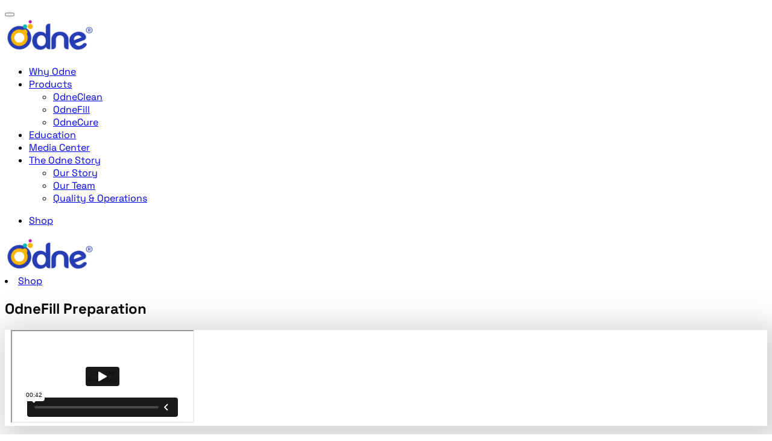

--- FILE ---
content_type: text/html; charset=UTF-8
request_url: https://odne.co/odnefill-preparation/
body_size: 14635
content:

<!doctype html>
<html lang="en">

<head>
    <meta charset="UTF-8">
            <meta name="viewport" content="width=device-width, initial-scale=1">
    <link rel="profile" href="https://gmpg.org/xfn/11">
    <meta name='robots' content='index, follow, max-image-preview:large, max-snippet:-1, max-video-preview:-1' />

	<!-- This site is optimized with the Yoast SEO plugin v26.8 - https://yoast.com/product/yoast-seo-wordpress/ -->
	<title>OdneFill Preparation: Guide for Optimal Use - Odne</title>
	<meta name="description" content="Learn how to properly prepare and use OdneFill for effective endodontic filling. Follow our step-by-step guide to ensure precise and reliable results." />
	<link rel="canonical" href="https://odne.co/odnefill-preparation/" />
	<meta property="og:locale" content="en_US" />
	<meta property="og:type" content="article" />
	<meta property="og:title" content="OdneFill Preparation: Guide for Optimal Use - Odne" />
	<meta property="og:description" content="Learn how to properly prepare and use OdneFill for effective endodontic filling. Follow our step-by-step guide to ensure precise and reliable results." />
	<meta property="og:url" content="https://odne.co/odnefill-preparation/" />
	<meta property="og:site_name" content="Odne" />
	<meta property="article:published_time" content="2024-04-17T14:45:04+00:00" />
	<meta property="article:modified_time" content="2025-10-13T05:48:36+00:00" />
	<meta property="og:image" content="https://odne.co/wp-content/uploads/2024/04/odnefill-preparation.jpg" />
	<meta property="og:image:width" content="911" />
	<meta property="og:image:height" content="536" />
	<meta property="og:image:type" content="image/jpeg" />
	<meta name="author" content="Ossom" />
	<meta name="twitter:card" content="summary_large_image" />
	<meta name="twitter:label1" content="Written by" />
	<meta name="twitter:data1" content="Ossom" />
	<meta name="twitter:label2" content="Est. reading time" />
	<meta name="twitter:data2" content="1 minute" />
	<script type="application/ld+json" class="yoast-schema-graph">{"@context":"https://schema.org","@graph":[{"@type":"Article","@id":"https://odne.co/odnefill-preparation/#article","isPartOf":{"@id":"https://odne.co/odnefill-preparation/"},"author":{"name":"Ossom","@id":"https://odne.co/#/schema/person/3b57016932db52a07ad42edaa4cc5b38"},"headline":"OdneFill Preparation","datePublished":"2024-04-17T14:45:04+00:00","dateModified":"2025-10-13T05:48:36+00:00","mainEntityOfPage":{"@id":"https://odne.co/odnefill-preparation/"},"wordCount":7,"publisher":{"@id":"https://odne.co/#organization"},"image":{"@id":"https://odne.co/odnefill-preparation/#primaryimage"},"thumbnailUrl":"https://odne.co/wp-content/uploads/2024/04/odnefill-preparation.jpg","keywords":["video"],"articleSection":["Education","News &amp; Media Center"],"inLanguage":"en"},{"@type":"WebPage","@id":"https://odne.co/odnefill-preparation/","url":"https://odne.co/odnefill-preparation/","name":"OdneFill Preparation: Guide for Optimal Use - Odne","isPartOf":{"@id":"https://odne.co/#website"},"primaryImageOfPage":{"@id":"https://odne.co/odnefill-preparation/#primaryimage"},"image":{"@id":"https://odne.co/odnefill-preparation/#primaryimage"},"thumbnailUrl":"https://odne.co/wp-content/uploads/2024/04/odnefill-preparation.jpg","datePublished":"2024-04-17T14:45:04+00:00","dateModified":"2025-10-13T05:48:36+00:00","description":"Learn how to properly prepare and use OdneFill for effective endodontic filling. Follow our step-by-step guide to ensure precise and reliable results.","breadcrumb":{"@id":"https://odne.co/odnefill-preparation/#breadcrumb"},"inLanguage":"en","potentialAction":[{"@type":"ReadAction","target":["https://odne.co/odnefill-preparation/"]}]},{"@type":"ImageObject","inLanguage":"en","@id":"https://odne.co/odnefill-preparation/#primaryimage","url":"https://odne.co/wp-content/uploads/2024/04/odnefill-preparation.jpg","contentUrl":"https://odne.co/wp-content/uploads/2024/04/odnefill-preparation.jpg","width":911,"height":536},{"@type":"BreadcrumbList","@id":"https://odne.co/odnefill-preparation/#breadcrumb","itemListElement":[{"@type":"ListItem","position":1,"name":"Home","item":"https://odne.co/"},{"@type":"ListItem","position":2,"name":"Blog","item":"https://odne.co/blog/"},{"@type":"ListItem","position":3,"name":"OdneFill Preparation"}]},{"@type":"WebSite","@id":"https://odne.co/#website","url":"https://odne.co/","name":"Odne.co","description":"Transforming endo","publisher":{"@id":"https://odne.co/#organization"},"potentialAction":[{"@type":"SearchAction","target":{"@type":"EntryPoint","urlTemplate":"https://odne.co/?s={search_term_string}"},"query-input":{"@type":"PropertyValueSpecification","valueRequired":true,"valueName":"search_term_string"}}],"inLanguage":"en"},{"@type":"Organization","@id":"https://odne.co/#organization","name":"Odne","url":"https://odne.co/","logo":{"@type":"ImageObject","inLanguage":"en","@id":"https://odne.co/#/schema/logo/image/","url":"https://odne.co/wp-content/uploads/2025/02/cropped-Odne_R_RGB-e1739535052936.png","contentUrl":"https://odne.co/wp-content/uploads/2025/02/cropped-Odne_R_RGB-e1739535052936.png","width":150,"height":58,"caption":"Odne"},"image":{"@id":"https://odne.co/#/schema/logo/image/"},"sameAs":["https://www.youtube.com/@odneglobal"]},{"@type":"Person","@id":"https://odne.co/#/schema/person/3b57016932db52a07ad42edaa4cc5b38","name":"Ossom","image":{"@type":"ImageObject","inLanguage":"en","@id":"https://odne.co/#/schema/person/image/","url":"https://secure.gravatar.com/avatar/c679d033adefa993348f3cfdd3dc475376cb813e9edb54bbfee8253fbe5143db?s=96&d=mm&r=g","contentUrl":"https://secure.gravatar.com/avatar/c679d033adefa993348f3cfdd3dc475376cb813e9edb54bbfee8253fbe5143db?s=96&d=mm&r=g","caption":"Ossom"},"url":"https://odne.co/author/ossom/"}]}</script>
	<!-- / Yoast SEO plugin. -->


<link rel='dns-prefetch' href='//js-eu1.hs-scripts.com' />
<link rel='dns-prefetch' href='//www.googletagmanager.com' />
<link rel='dns-prefetch' href='//fonts.googleapis.com' />
<link rel="alternate" type="application/rss+xml" title="Odne &raquo; Feed" href="https://odne.co/feed/" />
<link rel="alternate" type="application/rss+xml" title="Odne &raquo; Comments Feed" href="https://odne.co/comments/feed/" />
<link rel="alternate" type="application/rss+xml" title="Odne &raquo; OdneFill Preparation Comments Feed" href="https://odne.co/odnefill-preparation/feed/" />
<link rel="alternate" title="oEmbed (JSON)" type="application/json+oembed" href="https://odne.co/wp-json/oembed/1.0/embed?url=https%3A%2F%2Fodne.co%2Fodnefill-preparation%2F" />
<link rel="alternate" title="oEmbed (XML)" type="text/xml+oembed" href="https://odne.co/wp-json/oembed/1.0/embed?url=https%3A%2F%2Fodne.co%2Fodnefill-preparation%2F&#038;format=xml" />
<style id='wp-img-auto-sizes-contain-inline-css' type='text/css'>
img:is([sizes=auto i],[sizes^="auto," i]){contain-intrinsic-size:3000px 1500px}
/*# sourceURL=wp-img-auto-sizes-contain-inline-css */
</style>
<link rel='stylesheet' id='hfe-widgets-style-css' href='https://odne.co/wp-content/plugins/header-footer-elementor/inc/widgets-css/frontend.css?ver=2.8.2' type='text/css' media='all' />
<style id='wp-emoji-styles-inline-css' type='text/css'>

	img.wp-smiley, img.emoji {
		display: inline !important;
		border: none !important;
		box-shadow: none !important;
		height: 1em !important;
		width: 1em !important;
		margin: 0 0.07em !important;
		vertical-align: -0.1em !important;
		background: none !important;
		padding: 0 !important;
	}
/*# sourceURL=wp-emoji-styles-inline-css */
</style>
<style id='classic-theme-styles-inline-css' type='text/css'>
/*! This file is auto-generated */
.wp-block-button__link{color:#fff;background-color:#32373c;border-radius:9999px;box-shadow:none;text-decoration:none;padding:calc(.667em + 2px) calc(1.333em + 2px);font-size:1.125em}.wp-block-file__button{background:#32373c;color:#fff;text-decoration:none}
/*# sourceURL=/wp-includes/css/classic-themes.min.css */
</style>
<style id='global-styles-inline-css' type='text/css'>
:root{--wp--preset--aspect-ratio--square: 1;--wp--preset--aspect-ratio--4-3: 4/3;--wp--preset--aspect-ratio--3-4: 3/4;--wp--preset--aspect-ratio--3-2: 3/2;--wp--preset--aspect-ratio--2-3: 2/3;--wp--preset--aspect-ratio--16-9: 16/9;--wp--preset--aspect-ratio--9-16: 9/16;--wp--preset--color--black: #000000;--wp--preset--color--cyan-bluish-gray: #abb8c3;--wp--preset--color--white: #ffffff;--wp--preset--color--pale-pink: #f78da7;--wp--preset--color--vivid-red: #cf2e2e;--wp--preset--color--luminous-vivid-orange: #ff6900;--wp--preset--color--luminous-vivid-amber: #fcb900;--wp--preset--color--light-green-cyan: #7bdcb5;--wp--preset--color--vivid-green-cyan: #00d084;--wp--preset--color--pale-cyan-blue: #8ed1fc;--wp--preset--color--vivid-cyan-blue: #0693e3;--wp--preset--color--vivid-purple: #9b51e0;--wp--preset--gradient--vivid-cyan-blue-to-vivid-purple: linear-gradient(135deg,rgb(6,147,227) 0%,rgb(155,81,224) 100%);--wp--preset--gradient--light-green-cyan-to-vivid-green-cyan: linear-gradient(135deg,rgb(122,220,180) 0%,rgb(0,208,130) 100%);--wp--preset--gradient--luminous-vivid-amber-to-luminous-vivid-orange: linear-gradient(135deg,rgb(252,185,0) 0%,rgb(255,105,0) 100%);--wp--preset--gradient--luminous-vivid-orange-to-vivid-red: linear-gradient(135deg,rgb(255,105,0) 0%,rgb(207,46,46) 100%);--wp--preset--gradient--very-light-gray-to-cyan-bluish-gray: linear-gradient(135deg,rgb(238,238,238) 0%,rgb(169,184,195) 100%);--wp--preset--gradient--cool-to-warm-spectrum: linear-gradient(135deg,rgb(74,234,220) 0%,rgb(151,120,209) 20%,rgb(207,42,186) 40%,rgb(238,44,130) 60%,rgb(251,105,98) 80%,rgb(254,248,76) 100%);--wp--preset--gradient--blush-light-purple: linear-gradient(135deg,rgb(255,206,236) 0%,rgb(152,150,240) 100%);--wp--preset--gradient--blush-bordeaux: linear-gradient(135deg,rgb(254,205,165) 0%,rgb(254,45,45) 50%,rgb(107,0,62) 100%);--wp--preset--gradient--luminous-dusk: linear-gradient(135deg,rgb(255,203,112) 0%,rgb(199,81,192) 50%,rgb(65,88,208) 100%);--wp--preset--gradient--pale-ocean: linear-gradient(135deg,rgb(255,245,203) 0%,rgb(182,227,212) 50%,rgb(51,167,181) 100%);--wp--preset--gradient--electric-grass: linear-gradient(135deg,rgb(202,248,128) 0%,rgb(113,206,126) 100%);--wp--preset--gradient--midnight: linear-gradient(135deg,rgb(2,3,129) 0%,rgb(40,116,252) 100%);--wp--preset--font-size--small: 13px;--wp--preset--font-size--medium: 20px;--wp--preset--font-size--large: 36px;--wp--preset--font-size--x-large: 42px;--wp--preset--spacing--20: 0.44rem;--wp--preset--spacing--30: 0.67rem;--wp--preset--spacing--40: 1rem;--wp--preset--spacing--50: 1.5rem;--wp--preset--spacing--60: 2.25rem;--wp--preset--spacing--70: 3.38rem;--wp--preset--spacing--80: 5.06rem;--wp--preset--shadow--natural: 6px 6px 9px rgba(0, 0, 0, 0.2);--wp--preset--shadow--deep: 12px 12px 50px rgba(0, 0, 0, 0.4);--wp--preset--shadow--sharp: 6px 6px 0px rgba(0, 0, 0, 0.2);--wp--preset--shadow--outlined: 6px 6px 0px -3px rgb(255, 255, 255), 6px 6px rgb(0, 0, 0);--wp--preset--shadow--crisp: 6px 6px 0px rgb(0, 0, 0);}:where(.is-layout-flex){gap: 0.5em;}:where(.is-layout-grid){gap: 0.5em;}body .is-layout-flex{display: flex;}.is-layout-flex{flex-wrap: wrap;align-items: center;}.is-layout-flex > :is(*, div){margin: 0;}body .is-layout-grid{display: grid;}.is-layout-grid > :is(*, div){margin: 0;}:where(.wp-block-columns.is-layout-flex){gap: 2em;}:where(.wp-block-columns.is-layout-grid){gap: 2em;}:where(.wp-block-post-template.is-layout-flex){gap: 1.25em;}:where(.wp-block-post-template.is-layout-grid){gap: 1.25em;}.has-black-color{color: var(--wp--preset--color--black) !important;}.has-cyan-bluish-gray-color{color: var(--wp--preset--color--cyan-bluish-gray) !important;}.has-white-color{color: var(--wp--preset--color--white) !important;}.has-pale-pink-color{color: var(--wp--preset--color--pale-pink) !important;}.has-vivid-red-color{color: var(--wp--preset--color--vivid-red) !important;}.has-luminous-vivid-orange-color{color: var(--wp--preset--color--luminous-vivid-orange) !important;}.has-luminous-vivid-amber-color{color: var(--wp--preset--color--luminous-vivid-amber) !important;}.has-light-green-cyan-color{color: var(--wp--preset--color--light-green-cyan) !important;}.has-vivid-green-cyan-color{color: var(--wp--preset--color--vivid-green-cyan) !important;}.has-pale-cyan-blue-color{color: var(--wp--preset--color--pale-cyan-blue) !important;}.has-vivid-cyan-blue-color{color: var(--wp--preset--color--vivid-cyan-blue) !important;}.has-vivid-purple-color{color: var(--wp--preset--color--vivid-purple) !important;}.has-black-background-color{background-color: var(--wp--preset--color--black) !important;}.has-cyan-bluish-gray-background-color{background-color: var(--wp--preset--color--cyan-bluish-gray) !important;}.has-white-background-color{background-color: var(--wp--preset--color--white) !important;}.has-pale-pink-background-color{background-color: var(--wp--preset--color--pale-pink) !important;}.has-vivid-red-background-color{background-color: var(--wp--preset--color--vivid-red) !important;}.has-luminous-vivid-orange-background-color{background-color: var(--wp--preset--color--luminous-vivid-orange) !important;}.has-luminous-vivid-amber-background-color{background-color: var(--wp--preset--color--luminous-vivid-amber) !important;}.has-light-green-cyan-background-color{background-color: var(--wp--preset--color--light-green-cyan) !important;}.has-vivid-green-cyan-background-color{background-color: var(--wp--preset--color--vivid-green-cyan) !important;}.has-pale-cyan-blue-background-color{background-color: var(--wp--preset--color--pale-cyan-blue) !important;}.has-vivid-cyan-blue-background-color{background-color: var(--wp--preset--color--vivid-cyan-blue) !important;}.has-vivid-purple-background-color{background-color: var(--wp--preset--color--vivid-purple) !important;}.has-black-border-color{border-color: var(--wp--preset--color--black) !important;}.has-cyan-bluish-gray-border-color{border-color: var(--wp--preset--color--cyan-bluish-gray) !important;}.has-white-border-color{border-color: var(--wp--preset--color--white) !important;}.has-pale-pink-border-color{border-color: var(--wp--preset--color--pale-pink) !important;}.has-vivid-red-border-color{border-color: var(--wp--preset--color--vivid-red) !important;}.has-luminous-vivid-orange-border-color{border-color: var(--wp--preset--color--luminous-vivid-orange) !important;}.has-luminous-vivid-amber-border-color{border-color: var(--wp--preset--color--luminous-vivid-amber) !important;}.has-light-green-cyan-border-color{border-color: var(--wp--preset--color--light-green-cyan) !important;}.has-vivid-green-cyan-border-color{border-color: var(--wp--preset--color--vivid-green-cyan) !important;}.has-pale-cyan-blue-border-color{border-color: var(--wp--preset--color--pale-cyan-blue) !important;}.has-vivid-cyan-blue-border-color{border-color: var(--wp--preset--color--vivid-cyan-blue) !important;}.has-vivid-purple-border-color{border-color: var(--wp--preset--color--vivid-purple) !important;}.has-vivid-cyan-blue-to-vivid-purple-gradient-background{background: var(--wp--preset--gradient--vivid-cyan-blue-to-vivid-purple) !important;}.has-light-green-cyan-to-vivid-green-cyan-gradient-background{background: var(--wp--preset--gradient--light-green-cyan-to-vivid-green-cyan) !important;}.has-luminous-vivid-amber-to-luminous-vivid-orange-gradient-background{background: var(--wp--preset--gradient--luminous-vivid-amber-to-luminous-vivid-orange) !important;}.has-luminous-vivid-orange-to-vivid-red-gradient-background{background: var(--wp--preset--gradient--luminous-vivid-orange-to-vivid-red) !important;}.has-very-light-gray-to-cyan-bluish-gray-gradient-background{background: var(--wp--preset--gradient--very-light-gray-to-cyan-bluish-gray) !important;}.has-cool-to-warm-spectrum-gradient-background{background: var(--wp--preset--gradient--cool-to-warm-spectrum) !important;}.has-blush-light-purple-gradient-background{background: var(--wp--preset--gradient--blush-light-purple) !important;}.has-blush-bordeaux-gradient-background{background: var(--wp--preset--gradient--blush-bordeaux) !important;}.has-luminous-dusk-gradient-background{background: var(--wp--preset--gradient--luminous-dusk) !important;}.has-pale-ocean-gradient-background{background: var(--wp--preset--gradient--pale-ocean) !important;}.has-electric-grass-gradient-background{background: var(--wp--preset--gradient--electric-grass) !important;}.has-midnight-gradient-background{background: var(--wp--preset--gradient--midnight) !important;}.has-small-font-size{font-size: var(--wp--preset--font-size--small) !important;}.has-medium-font-size{font-size: var(--wp--preset--font-size--medium) !important;}.has-large-font-size{font-size: var(--wp--preset--font-size--large) !important;}.has-x-large-font-size{font-size: var(--wp--preset--font-size--x-large) !important;}
:where(.wp-block-post-template.is-layout-flex){gap: 1.25em;}:where(.wp-block-post-template.is-layout-grid){gap: 1.25em;}
:where(.wp-block-term-template.is-layout-flex){gap: 1.25em;}:where(.wp-block-term-template.is-layout-grid){gap: 1.25em;}
:where(.wp-block-columns.is-layout-flex){gap: 2em;}:where(.wp-block-columns.is-layout-grid){gap: 2em;}
:root :where(.wp-block-pullquote){font-size: 1.5em;line-height: 1.6;}
/*# sourceURL=global-styles-inline-css */
</style>
<link rel='stylesheet' id='contact-form-7-css' href='https://odne.co/wp-content/plugins/contact-form-7/includes/css/styles.css?ver=6.1.4' type='text/css' media='all' />
<link rel='stylesheet' id='hfe-style-css' href='https://odne.co/wp-content/plugins/header-footer-elementor/assets/css/header-footer-elementor.css?ver=2.8.2' type='text/css' media='all' />
<link rel='stylesheet' id='elementor-frontend-css' href='https://odne.co/wp-content/plugins/elementor/assets/css/frontend.min.css?ver=3.34.2' type='text/css' media='all' />
<link rel='stylesheet' id='elementor-post-10-css' href='https://odne.co/wp-content/uploads/elementor/css/post-10.css?ver=1769196328' type='text/css' media='all' />
<link rel='stylesheet' id='widget-spacer-css' href='https://odne.co/wp-content/plugins/elementor/assets/css/widget-spacer.min.css?ver=3.34.2' type='text/css' media='all' />
<link rel='stylesheet' id='widget-video-css' href='https://odne.co/wp-content/plugins/elementor/assets/css/widget-video.min.css?ver=3.34.2' type='text/css' media='all' />
<link rel='stylesheet' id='elementor-post-4813-css' href='https://odne.co/wp-content/uploads/elementor/css/post-4813.css?ver=1769249417' type='text/css' media='all' />
<link rel='stylesheet' id='elementor-post-116-css' href='https://odne.co/wp-content/uploads/elementor/css/post-116.css?ver=1769196328' type='text/css' media='all' />
<link rel='stylesheet' id='gerow-custom-css' href='https://odne.co/wp-content/themes/gerow/assets/css/gerow-custom.css?ver=6.9' type='text/css' media='all' />
<style id='gerow-custom-inline-css' type='text/css'>
html:root { --tg-primary-color: #0055FF}html:root { --unit-primary-color: #0055FF}
html:root { --tg-secondary-color: #253ab2}html:root { --unit-secondary-color: #253ab2}
html:root { --tg-blue: #0049DC}
/*# sourceURL=gerow-custom-inline-css */
</style>
<link rel='stylesheet' id='gerow-fonts-css' href='//fonts.googleapis.com/css?family=Plus+Jakarta+Sans%3Aital%2Cwght%400%2C200%2C300%2C400%2C500%2C600%2C1%2C200%2C1%2C300%2C1%2C400%2C1%2C500%2C1%2C600%7CUrbanist%3Aital%2Cwght%400%2C300%2C400%2C500%2C600%2C700%2C800%3B1%2C300%2C1%2C400%2C1%2C500%2C1%2C600%2C1%2C700%2C1%2C800&#038;ver=1.0.0' type='text/css' media='all' />
<link rel='stylesheet' id='bootstrap-css' href='https://odne.co/wp-content/themes/gerow/assets/css/bootstrap.min.css?ver=6.9' type='text/css' media='all' />
<link rel='stylesheet' id='gerow-animate-css' href='https://odne.co/wp-content/themes/gerow/assets/css/animate.min.css?ver=6.9' type='text/css' media='all' />
<link rel='stylesheet' id='magnific-popup-css' href='https://odne.co/wp-content/themes/gerow/assets/css/magnific-popup.css?ver=6.9' type='text/css' media='all' />
<link rel='stylesheet' id='font-awesome-free-css' href='https://odne.co/wp-content/themes/gerow/assets/css/fontawesome-all.min.css?ver=6.9' type='text/css' media='all' />
<link rel='stylesheet' id='flaticon-css' href='https://odne.co/wp-content/themes/gerow/assets/css/flaticon.css?ver=6.9' type='text/css' media='all' />
<link rel='stylesheet' id='odometer-css' href='https://odne.co/wp-content/themes/gerow/assets/css/odometer.css?ver=6.9' type='text/css' media='all' />
<link rel='stylesheet' id='jarallax-css' href='https://odne.co/wp-content/themes/gerow/assets/css/jarallax.css?ver=6.9' type='text/css' media='all' />
<link rel='stylesheet' id='swiper-bundle-css' href='https://odne.co/wp-content/themes/gerow/assets/css/swiper-bundle.min.css?ver=6.9' type='text/css' media='all' />
<link rel='stylesheet' id='slick-css' href='https://odne.co/wp-content/themes/gerow/assets/css/slick.css?ver=6.9' type='text/css' media='all' />
<link rel='stylesheet' id='aos-css' href='https://odne.co/wp-content/themes/gerow/assets/css/aos.css?ver=6.9' type='text/css' media='all' />
<link rel='stylesheet' id='gerow-default-css' href='https://odne.co/wp-content/themes/gerow/assets/css/default.css?ver=6.9' type='text/css' media='all' />
<link rel='stylesheet' id='gerow-core-css' href='https://odne.co/wp-content/themes/gerow/assets/css/gerow-core.css?ver=6.9' type='text/css' media='all' />
<link rel='stylesheet' id='gerow-unit-css' href='https://odne.co/wp-content/themes/gerow/assets/css/gerow-unit.css?ver=6.9' type='text/css' media='all' />
<link rel='stylesheet' id='gerow-style-css' href='https://odne.co/wp-content/themes/gerow-child/style.css?ver=6.9' type='text/css' media='all' />
<link rel='stylesheet' id='gerow-responsive-css' href='https://odne.co/wp-content/themes/gerow/assets/css/responsive.css?ver=6.9' type='text/css' media='all' />
<link rel='stylesheet' id='hfe-elementor-icons-css' href='https://odne.co/wp-content/plugins/elementor/assets/lib/eicons/css/elementor-icons.min.css?ver=5.34.0' type='text/css' media='all' />
<link rel='stylesheet' id='hfe-icons-list-css' href='https://odne.co/wp-content/plugins/elementor/assets/css/widget-icon-list.min.css?ver=3.24.3' type='text/css' media='all' />
<link rel='stylesheet' id='hfe-social-icons-css' href='https://odne.co/wp-content/plugins/elementor/assets/css/widget-social-icons.min.css?ver=3.24.0' type='text/css' media='all' />
<link rel='stylesheet' id='hfe-social-share-icons-brands-css' href='https://odne.co/wp-content/plugins/elementor/assets/lib/font-awesome/css/brands.css?ver=5.15.3' type='text/css' media='all' />
<link rel='stylesheet' id='hfe-social-share-icons-fontawesome-css' href='https://odne.co/wp-content/plugins/elementor/assets/lib/font-awesome/css/fontawesome.css?ver=5.15.3' type='text/css' media='all' />
<link rel='stylesheet' id='hfe-nav-menu-icons-css' href='https://odne.co/wp-content/plugins/elementor/assets/lib/font-awesome/css/solid.css?ver=5.15.3' type='text/css' media='all' />
<link rel='stylesheet' id='parent-style-css' href='https://odne.co/wp-content/themes/gerow-child/style.css?ver=6.9' type='text/css' media='all' />
<link rel='stylesheet' id='rc-fonts-css' href='https://odne.co/wp-content/themes/gerow-child/assets/fonts/fonts.css?ver=6.9' type='text/css' media='all' />
<link rel='stylesheet' id='child-style-css' href='https://odne.co/wp-content/themes/gerow-child/assets/css/styles.css?ver=6.9' type='text/css' media='all' />
<link rel='stylesheet' id='elementor-gf-local-roboto-css' href='https://odne.co/wp-content/uploads/elementor/google-fonts/css/roboto.css?ver=1742303352' type='text/css' media='all' />
<link rel='stylesheet' id='elementor-gf-local-robotoslab-css' href='https://odne.co/wp-content/uploads/elementor/google-fonts/css/robotoslab.css?ver=1742303354' type='text/css' media='all' />
<link rel='stylesheet' id='elementor-gf-local-plusjakartasans-css' href='https://odne.co/wp-content/uploads/elementor/google-fonts/css/plusjakartasans.css?ver=1742303356' type='text/css' media='all' />
<link rel='stylesheet' id='elementor-gf-local-urbanist-css' href='https://odne.co/wp-content/uploads/elementor/google-fonts/css/urbanist.css?ver=1742303358' type='text/css' media='all' />
<script type="text/javascript" src="https://odne.co/wp-includes/js/jquery/jquery.min.js?ver=3.7.1" id="jquery-core-js"></script>
<script type="text/javascript" src="https://odne.co/wp-includes/js/jquery/jquery-migrate.min.js?ver=3.4.1" id="jquery-migrate-js"></script>
<script type="text/javascript" id="jquery-js-after">
/* <![CDATA[ */
!function($){"use strict";$(document).ready(function(){$(this).scrollTop()>100&&$(".hfe-scroll-to-top-wrap").removeClass("hfe-scroll-to-top-hide"),$(window).scroll(function(){$(this).scrollTop()<100?$(".hfe-scroll-to-top-wrap").fadeOut(300):$(".hfe-scroll-to-top-wrap").fadeIn(300)}),$(".hfe-scroll-to-top-wrap").on("click",function(){$("html, body").animate({scrollTop:0},300);return!1})})}(jQuery);
!function($){'use strict';$(document).ready(function(){var bar=$('.hfe-reading-progress-bar');if(!bar.length)return;$(window).on('scroll',function(){var s=$(window).scrollTop(),d=$(document).height()-$(window).height(),p=d? s/d*100:0;bar.css('width',p+'%')});});}(jQuery);
//# sourceURL=jquery-js-after
/* ]]> */
</script>
<script type="text/javascript" src="https://odne.co/wp-content/themes/gerow/assets/js/slick.min.js?ver=6.9" id="slick-js"></script>

<!-- Google tag (gtag.js) snippet added by Site Kit -->
<!-- Google Analytics snippet added by Site Kit -->
<script type="text/javascript" src="https://www.googletagmanager.com/gtag/js?id=GT-KFHG8DGF" id="google_gtagjs-js" async></script>
<script type="text/javascript" id="google_gtagjs-js-after">
/* <![CDATA[ */
window.dataLayer = window.dataLayer || [];function gtag(){dataLayer.push(arguments);}
gtag("set","linker",{"domains":["odne.co"]});
gtag("js", new Date());
gtag("set", "developer_id.dZTNiMT", true);
gtag("config", "GT-KFHG8DGF");
//# sourceURL=google_gtagjs-js-after
/* ]]> */
</script>
<script type="text/javascript" src="https://odne.co/wp-content/themes/gerow-child/assets/js/scripts.js?ver=6.9" id="scripts-js"></script>
<link rel="https://api.w.org/" href="https://odne.co/wp-json/" /><link rel="alternate" title="JSON" type="application/json" href="https://odne.co/wp-json/wp/v2/posts/4813" /><link rel="EditURI" type="application/rsd+xml" title="RSD" href="https://odne.co/xmlrpc.php?rsd" />
<meta name="generator" content="WordPress 6.9" />
<link rel='shortlink' href='https://odne.co/?p=4813' />
<meta name="generator" content="Site Kit by Google 1.170.0" />			<!-- DO NOT COPY THIS SNIPPET! Start of Page Analytics Tracking for HubSpot WordPress plugin v11.3.37-->
			<script class="hsq-set-content-id" data-content-id="blog-post">
				var _hsq = _hsq || [];
				_hsq.push(["setContentType", "blog-post"]);
			</script>
			<!-- DO NOT COPY THIS SNIPPET! End of Page Analytics Tracking for HubSpot WordPress plugin -->
			<link rel="pingback" href="https://odne.co/xmlrpc.php"><meta name="generator" content="Elementor 3.34.2; features: e_font_icon_svg, additional_custom_breakpoints; settings: css_print_method-external, google_font-enabled, font_display-swap">
			<style>
				.e-con.e-parent:nth-of-type(n+4):not(.e-lazyloaded):not(.e-no-lazyload),
				.e-con.e-parent:nth-of-type(n+4):not(.e-lazyloaded):not(.e-no-lazyload) * {
					background-image: none !important;
				}
				@media screen and (max-height: 1024px) {
					.e-con.e-parent:nth-of-type(n+3):not(.e-lazyloaded):not(.e-no-lazyload),
					.e-con.e-parent:nth-of-type(n+3):not(.e-lazyloaded):not(.e-no-lazyload) * {
						background-image: none !important;
					}
				}
				@media screen and (max-height: 640px) {
					.e-con.e-parent:nth-of-type(n+2):not(.e-lazyloaded):not(.e-no-lazyload),
					.e-con.e-parent:nth-of-type(n+2):not(.e-lazyloaded):not(.e-no-lazyload) * {
						background-image: none !important;
					}
				}
			</style>
			
<!-- Google Tag Manager snippet added by Site Kit -->
<script type="text/javascript">
/* <![CDATA[ */

			( function( w, d, s, l, i ) {
				w[l] = w[l] || [];
				w[l].push( {'gtm.start': new Date().getTime(), event: 'gtm.js'} );
				var f = d.getElementsByTagName( s )[0],
					j = d.createElement( s ), dl = l != 'dataLayer' ? '&l=' + l : '';
				j.async = true;
				j.src = 'https://www.googletagmanager.com/gtm.js?id=' + i + dl;
				f.parentNode.insertBefore( j, f );
			} )( window, document, 'script', 'dataLayer', 'GTM-TQN4BTCZ' );
			
/* ]]> */
</script>

<!-- End Google Tag Manager snippet added by Site Kit -->
<meta name="generator" content="Powered by Slider Revolution 6.6.20 - responsive, Mobile-Friendly Slider Plugin for WordPress with comfortable drag and drop interface." />
<link rel="icon" href="https://odne.co/wp-content/uploads/2024/03/favicon-odne.png" sizes="32x32" />
<link rel="icon" href="https://odne.co/wp-content/uploads/2024/03/favicon-odne.png" sizes="192x192" />
<link rel="apple-touch-icon" href="https://odne.co/wp-content/uploads/2024/03/favicon-odne.png" />
<meta name="msapplication-TileImage" content="https://odne.co/wp-content/uploads/2024/03/favicon-odne.png" />
<script>function setREVStartSize(e){
			//window.requestAnimationFrame(function() {
				window.RSIW = window.RSIW===undefined ? window.innerWidth : window.RSIW;
				window.RSIH = window.RSIH===undefined ? window.innerHeight : window.RSIH;
				try {
					var pw = document.getElementById(e.c).parentNode.offsetWidth,
						newh;
					pw = pw===0 || isNaN(pw) || (e.l=="fullwidth" || e.layout=="fullwidth") ? window.RSIW : pw;
					e.tabw = e.tabw===undefined ? 0 : parseInt(e.tabw);
					e.thumbw = e.thumbw===undefined ? 0 : parseInt(e.thumbw);
					e.tabh = e.tabh===undefined ? 0 : parseInt(e.tabh);
					e.thumbh = e.thumbh===undefined ? 0 : parseInt(e.thumbh);
					e.tabhide = e.tabhide===undefined ? 0 : parseInt(e.tabhide);
					e.thumbhide = e.thumbhide===undefined ? 0 : parseInt(e.thumbhide);
					e.mh = e.mh===undefined || e.mh=="" || e.mh==="auto" ? 0 : parseInt(e.mh,0);
					if(e.layout==="fullscreen" || e.l==="fullscreen")
						newh = Math.max(e.mh,window.RSIH);
					else{
						e.gw = Array.isArray(e.gw) ? e.gw : [e.gw];
						for (var i in e.rl) if (e.gw[i]===undefined || e.gw[i]===0) e.gw[i] = e.gw[i-1];
						e.gh = e.el===undefined || e.el==="" || (Array.isArray(e.el) && e.el.length==0)? e.gh : e.el;
						e.gh = Array.isArray(e.gh) ? e.gh : [e.gh];
						for (var i in e.rl) if (e.gh[i]===undefined || e.gh[i]===0) e.gh[i] = e.gh[i-1];
											
						var nl = new Array(e.rl.length),
							ix = 0,
							sl;
						e.tabw = e.tabhide>=pw ? 0 : e.tabw;
						e.thumbw = e.thumbhide>=pw ? 0 : e.thumbw;
						e.tabh = e.tabhide>=pw ? 0 : e.tabh;
						e.thumbh = e.thumbhide>=pw ? 0 : e.thumbh;
						for (var i in e.rl) nl[i] = e.rl[i]<window.RSIW ? 0 : e.rl[i];
						sl = nl[0];
						for (var i in nl) if (sl>nl[i] && nl[i]>0) { sl = nl[i]; ix=i;}
						var m = pw>(e.gw[ix]+e.tabw+e.thumbw) ? 1 : (pw-(e.tabw+e.thumbw)) / (e.gw[ix]);
						newh =  (e.gh[ix] * m) + (e.tabh + e.thumbh);
					}
					var el = document.getElementById(e.c);
					if (el!==null && el) el.style.height = newh+"px";
					el = document.getElementById(e.c+"_wrapper");
					if (el!==null && el) {
						el.style.height = newh+"px";
						el.style.display = "block";
					}
				} catch(e){
					console.log("Failure at Presize of Slider:" + e)
				}
			//});
		  };</script>
		<style type="text/css" id="wp-custom-css">
			.registered {
font-size: 16px; 
vertical-align: super;
}		</style>
		<style id="kirki-inline-styles">body,p{font-family:Space Grotesk;font-weight:400;}h1,h2,h3,h4,h5,h6{font-family:Space Grotesk;font-weight:700;}/* vietnamese */
@font-face {
  font-family: 'Space Grotesk';
  font-style: normal;
  font-weight: 400;
  font-display: swap;
  src: url(https://odne.co/wp-content/fonts/space-grotesk/V8mDoQDjQSkFtoMM3T6r8E7mPb54C-s0.woff2) format('woff2');
  unicode-range: U+0102-0103, U+0110-0111, U+0128-0129, U+0168-0169, U+01A0-01A1, U+01AF-01B0, U+0300-0301, U+0303-0304, U+0308-0309, U+0323, U+0329, U+1EA0-1EF9, U+20AB;
}
/* latin-ext */
@font-face {
  font-family: 'Space Grotesk';
  font-style: normal;
  font-weight: 400;
  font-display: swap;
  src: url(https://odne.co/wp-content/fonts/space-grotesk/V8mDoQDjQSkFtoMM3T6r8E7mPb94C-s0.woff2) format('woff2');
  unicode-range: U+0100-02BA, U+02BD-02C5, U+02C7-02CC, U+02CE-02D7, U+02DD-02FF, U+0304, U+0308, U+0329, U+1D00-1DBF, U+1E00-1E9F, U+1EF2-1EFF, U+2020, U+20A0-20AB, U+20AD-20C0, U+2113, U+2C60-2C7F, U+A720-A7FF;
}
/* latin */
@font-face {
  font-family: 'Space Grotesk';
  font-style: normal;
  font-weight: 400;
  font-display: swap;
  src: url(https://odne.co/wp-content/fonts/space-grotesk/V8mDoQDjQSkFtoMM3T6r8E7mPbF4Cw.woff2) format('woff2');
  unicode-range: U+0000-00FF, U+0131, U+0152-0153, U+02BB-02BC, U+02C6, U+02DA, U+02DC, U+0304, U+0308, U+0329, U+2000-206F, U+20AC, U+2122, U+2191, U+2193, U+2212, U+2215, U+FEFF, U+FFFD;
}
/* vietnamese */
@font-face {
  font-family: 'Space Grotesk';
  font-style: normal;
  font-weight: 700;
  font-display: swap;
  src: url(https://odne.co/wp-content/fonts/space-grotesk/V8mDoQDjQSkFtoMM3T6r8E7mPb54C-s0.woff2) format('woff2');
  unicode-range: U+0102-0103, U+0110-0111, U+0128-0129, U+0168-0169, U+01A0-01A1, U+01AF-01B0, U+0300-0301, U+0303-0304, U+0308-0309, U+0323, U+0329, U+1EA0-1EF9, U+20AB;
}
/* latin-ext */
@font-face {
  font-family: 'Space Grotesk';
  font-style: normal;
  font-weight: 700;
  font-display: swap;
  src: url(https://odne.co/wp-content/fonts/space-grotesk/V8mDoQDjQSkFtoMM3T6r8E7mPb94C-s0.woff2) format('woff2');
  unicode-range: U+0100-02BA, U+02BD-02C5, U+02C7-02CC, U+02CE-02D7, U+02DD-02FF, U+0304, U+0308, U+0329, U+1D00-1DBF, U+1E00-1E9F, U+1EF2-1EFF, U+2020, U+20A0-20AB, U+20AD-20C0, U+2113, U+2C60-2C7F, U+A720-A7FF;
}
/* latin */
@font-face {
  font-family: 'Space Grotesk';
  font-style: normal;
  font-weight: 700;
  font-display: swap;
  src: url(https://odne.co/wp-content/fonts/space-grotesk/V8mDoQDjQSkFtoMM3T6r8E7mPbF4Cw.woff2) format('woff2');
  unicode-range: U+0000-00FF, U+0131, U+0152-0153, U+02BB-02BC, U+02C6, U+02DA, U+02DC, U+0304, U+0308, U+0329, U+2000-206F, U+20AC, U+2122, U+2191, U+2193, U+2212, U+2215, U+FEFF, U+FFFD;
}/* vietnamese */
@font-face {
  font-family: 'Space Grotesk';
  font-style: normal;
  font-weight: 400;
  font-display: swap;
  src: url(https://odne.co/wp-content/fonts/space-grotesk/V8mDoQDjQSkFtoMM3T6r8E7mPb54C-s0.woff2) format('woff2');
  unicode-range: U+0102-0103, U+0110-0111, U+0128-0129, U+0168-0169, U+01A0-01A1, U+01AF-01B0, U+0300-0301, U+0303-0304, U+0308-0309, U+0323, U+0329, U+1EA0-1EF9, U+20AB;
}
/* latin-ext */
@font-face {
  font-family: 'Space Grotesk';
  font-style: normal;
  font-weight: 400;
  font-display: swap;
  src: url(https://odne.co/wp-content/fonts/space-grotesk/V8mDoQDjQSkFtoMM3T6r8E7mPb94C-s0.woff2) format('woff2');
  unicode-range: U+0100-02BA, U+02BD-02C5, U+02C7-02CC, U+02CE-02D7, U+02DD-02FF, U+0304, U+0308, U+0329, U+1D00-1DBF, U+1E00-1E9F, U+1EF2-1EFF, U+2020, U+20A0-20AB, U+20AD-20C0, U+2113, U+2C60-2C7F, U+A720-A7FF;
}
/* latin */
@font-face {
  font-family: 'Space Grotesk';
  font-style: normal;
  font-weight: 400;
  font-display: swap;
  src: url(https://odne.co/wp-content/fonts/space-grotesk/V8mDoQDjQSkFtoMM3T6r8E7mPbF4Cw.woff2) format('woff2');
  unicode-range: U+0000-00FF, U+0131, U+0152-0153, U+02BB-02BC, U+02C6, U+02DA, U+02DC, U+0304, U+0308, U+0329, U+2000-206F, U+20AC, U+2122, U+2191, U+2193, U+2212, U+2215, U+FEFF, U+FFFD;
}
/* vietnamese */
@font-face {
  font-family: 'Space Grotesk';
  font-style: normal;
  font-weight: 700;
  font-display: swap;
  src: url(https://odne.co/wp-content/fonts/space-grotesk/V8mDoQDjQSkFtoMM3T6r8E7mPb54C-s0.woff2) format('woff2');
  unicode-range: U+0102-0103, U+0110-0111, U+0128-0129, U+0168-0169, U+01A0-01A1, U+01AF-01B0, U+0300-0301, U+0303-0304, U+0308-0309, U+0323, U+0329, U+1EA0-1EF9, U+20AB;
}
/* latin-ext */
@font-face {
  font-family: 'Space Grotesk';
  font-style: normal;
  font-weight: 700;
  font-display: swap;
  src: url(https://odne.co/wp-content/fonts/space-grotesk/V8mDoQDjQSkFtoMM3T6r8E7mPb94C-s0.woff2) format('woff2');
  unicode-range: U+0100-02BA, U+02BD-02C5, U+02C7-02CC, U+02CE-02D7, U+02DD-02FF, U+0304, U+0308, U+0329, U+1D00-1DBF, U+1E00-1E9F, U+1EF2-1EFF, U+2020, U+20A0-20AB, U+20AD-20C0, U+2113, U+2C60-2C7F, U+A720-A7FF;
}
/* latin */
@font-face {
  font-family: 'Space Grotesk';
  font-style: normal;
  font-weight: 700;
  font-display: swap;
  src: url(https://odne.co/wp-content/fonts/space-grotesk/V8mDoQDjQSkFtoMM3T6r8E7mPbF4Cw.woff2) format('woff2');
  unicode-range: U+0000-00FF, U+0131, U+0152-0153, U+02BB-02BC, U+02C6, U+02DA, U+02DC, U+0304, U+0308, U+0329, U+2000-206F, U+20AC, U+2122, U+2191, U+2193, U+2212, U+2215, U+FEFF, U+FFFD;
}</style></head>

<body class="wp-singular post-template-default single single-post postid-4813 single-format-standard wp-custom-logo wp-embed-responsive wp-theme-gerow wp-child-theme-gerow-child ehf-footer ehf-template-gerow ehf-stylesheet-gerow-child no-sidebar elementor-default elementor-template-full-width elementor-kit-10 elementor-page elementor-page-4813">

    		<!-- Google Tag Manager (noscript) snippet added by Site Kit -->
		<noscript>
			<iframe src="https://www.googletagmanager.com/ns.html?id=GTM-TQN4BTCZ" height="0" width="0" style="display:none;visibility:hidden"></iframe>
		</noscript>
		<!-- End Google Tag Manager (noscript) snippet added by Site Kit -->
		

    

    

            <!-- Scroll-top -->
        <button class="scroll-top scroll-to-target" data-target="html">
            <i class="fas fa-angle-up"></i>
        </button>
        <!-- Scroll-top-end-->
    

    

<!-- header-area -->
<div id="header-fixed-height" class=""></div>
<header class="header-style-six">

    
    <div id="sticky-header" class="menu-area gerow-menu-has-showing">
        <div class="container">
            <div class="row">
                <div class="col-12">
                    <div class="menu-wrap">
                        <nav class="menu-nav">
                            <div class="logo">
                                      
               <a class="main-logo" href="https://odne.co/">
             <img src="https://odne.co/wp-content/uploads/2025/02/Odne_R_RGB-e1739535052936.png" style="max-height: 200px" alt="Logo" />
         </a>
         								<h1 style="display:none">
									Odne - OdneFill Preparation								</h1>
                            </div>
                            <div class="navbar-wrap main-menu d-none d-lg-flex">
                                    <ul id="menu-main-menu" class="navigation"><li itemscope="itemscope" itemtype="https://www.schema.org/SiteNavigationElement" id="menu-item-1243" class="menu-item menu-item-type-post_type menu-item-object-page menu-item-1243 nav-item"><a title="Why Odne" href="https://odne.co/why-odne/" class="nav-links">Why Odne</a></li>
<li itemscope="itemscope" itemtype="https://www.schema.org/SiteNavigationElement" id="menu-item-106" class="menu-item menu-item-type-custom menu-item-object-custom menu-item-has-children dropdown has-dropdown menu-item-106 nav-item"><a title="Products" href="#" class="nav-links">Products</a>
<ul class="sub-menu"  role="menu">
	<li itemscope="itemscope" itemtype="https://www.schema.org/SiteNavigationElement" id="menu-item-4886" class="menu-item menu-item-type-post_type menu-item-object-page menu-item-4886 nav-item"><a title="OdneClean" href="https://odne.co/odne-clean/" class="dropdown-items">OdneClean</a></li>
	<li itemscope="itemscope" itemtype="https://www.schema.org/SiteNavigationElement" id="menu-item-2051" class="menu-item menu-item-type-post_type menu-item-object-page menu-item-2051 nav-item"><a title="OdneFill" href="https://odne.co/odne-fill/" class="dropdown-items">OdneFill</a></li>
	<li itemscope="itemscope" itemtype="https://www.schema.org/SiteNavigationElement" id="menu-item-2052" class="menu-item menu-item-type-post_type menu-item-object-page menu-item-2052 nav-item"><a title="OdneCure" href="https://odne.co/odne-cure/" class="dropdown-items">OdneCure</a></li>
</ul>
</li>
<li itemscope="itemscope" itemtype="https://www.schema.org/SiteNavigationElement" id="menu-item-5177" class="menu-item menu-item-type-custom menu-item-object-custom menu-item-5177 nav-item"><a title="Education" target="_blank" href="https://campus.odne.co/en/" class="nav-links">Education</a></li>
<li itemscope="itemscope" itemtype="https://www.schema.org/SiteNavigationElement" id="menu-item-2632" class="menu-item menu-item-type-post_type menu-item-object-page menu-item-2632 nav-item"><a title="Media Center" href="https://odne.co/news/" class="nav-links">Media Center</a></li>
<li itemscope="itemscope" itemtype="https://www.schema.org/SiteNavigationElement" id="menu-item-4541" class="menu-item menu-item-type-custom menu-item-object-custom menu-item-has-children dropdown has-dropdown menu-item-4541 nav-item"><a title="The Odne Story" href="#" class="nav-links">The Odne Story</a>
<ul class="sub-menu"  role="menu">
	<li itemscope="itemscope" itemtype="https://www.schema.org/SiteNavigationElement" id="menu-item-1253" class="menu-item menu-item-type-post_type menu-item-object-page menu-item-1253 nav-item"><a title="Our Story" href="https://odne.co/the-odne-story/" class="dropdown-items">Our Story</a></li>
	<li itemscope="itemscope" itemtype="https://www.schema.org/SiteNavigationElement" id="menu-item-2942" class="menu-item menu-item-type-post_type menu-item-object-page menu-item-2942 nav-item"><a title="Our Team" href="https://odne.co/our-team/" class="dropdown-items">Our Team</a></li>
	<li itemscope="itemscope" itemtype="https://www.schema.org/SiteNavigationElement" id="menu-item-2631" class="menu-item menu-item-type-post_type menu-item-object-page menu-item-2631 nav-item"><a title="Quality &amp; Operations" href="https://odne.co/quality-and-operations/" class="dropdown-items">Quality &#038; Operations</a></li>
</ul>
</li>
</ul>                                </div>
                            <div class="header-action d-none d-md-block">
                                <ul class="list-wrap">

                                    
                                                                            <li class="header-btn">
											                                            	<a href="https://shop.odne.co/" target="_blank" class="btn btn-two btn-purple">Shop</a>
											                                            
                                        </li>
                                    
                                </ul>
                            </div>
                                                            <div class="mobile-nav-toggler"><i class="fas fa-bars"></i></div>
                                                    </nav>
                    </div>

                    <!-- Mobile Menu  -->
                    <div class="mobile-menu">
                        <nav class="menu-box">
                            <div class="close-btn"><i class="fas fa-times"></i></div>
                            <div class="nav-logo">
                                
    <a class="main-logo" href="https://odne.co/">
        <img src="https://odne.co/wp-content/uploads/2025/02/Odne_R_RGB-e1739535052936.png" style="max-height: 200px" alt="Logo" />
    </a>

                            </div>

                            
                            <div class="menu-outer">
                                <!--Here Menu Will Come Automatically Via Javascript / Same Menu as in Header-->
                            </div>
                            <li class="header-menu-btn">
								                                	<a href="https://odne-shop.myshopify.com/" class="btn btn-two btn-purple" target="_blank">Shop</a>
								                                
                            </li>
                                                    </nav>
                    </div>
                    <div class="menu-backdrop"></div>
                    <!-- End Mobile Menu -->

                </div>
            </div>
        </div>
    </div>

    
</header>
<!-- header-area-end -->
    <!-- main-area -->
    <main class="main-area fix">

        
                    <!-- breadcrumb-area -->
            <section class="breadcrumb-area breadcrumb-bg details-breadcrumb" data-background="https://odne.co/wp-content/uploads/2024/04/banner_blog-scaled.jpg">
                <div class="container">
                    <div class="row">
                        <div class="col-lg-12">
                            <div class="breadcrumb-content">
                                <h2 class="title">OdneFill Preparation</h2>

                                
                            </div>
                        </div>
                    </div>
                </div>
            </section>
            <!-- breadcrumb-area-end -->
        
		<div data-elementor-type="wp-post" data-elementor-id="4813" class="elementor elementor-4813">
				<div class="elementor-element elementor-element-1c39f2d4 e-flex e-con-boxed e-con e-parent" data-id="1c39f2d4" data-element_type="container">
					<div class="e-con-inner">
		<div class="elementor-element elementor-element-b518aa1 ossom-mobile-padding e-flex e-con-boxed e-con e-child" data-id="b518aa1" data-element_type="container">
					<div class="e-con-inner">
				<div class="elementor-element elementor-element-d7c3208 elementor-widget elementor-widget-spacer" data-id="d7c3208" data-element_type="widget" data-widget_type="spacer.default">
				<div class="elementor-widget-container">
							<div class="elementor-spacer">
			<div class="elementor-spacer-inner"></div>
		</div>
						</div>
				</div>
				<div class="elementor-element elementor-element-0c2b58d elementor-widget elementor-widget-video" data-id="0c2b58d" data-element_type="widget" data-settings="{&quot;video_type&quot;:&quot;vimeo&quot;,&quot;loop&quot;:&quot;yes&quot;}" data-widget_type="video.default">
				<div class="elementor-widget-container">
							<div class="elementor-wrapper elementor-open-inline">
			<iframe class="elementor-video-iframe" allowfullscreen allow="clipboard-write" title="vimeo Video Player" src="https://player.vimeo.com/video/935171621?color&amp;autopause=0&amp;loop=1&amp;muted=0&amp;title=1&amp;portrait=1&amp;byline=1&amp;h=109c7020c8#t="></iframe>		</div>
						</div>
				</div>
				<div class="elementor-element elementor-element-8db9daa elementor-widget elementor-widget-spacer" data-id="8db9daa" data-element_type="widget" data-widget_type="spacer.default">
				<div class="elementor-widget-container">
							<div class="elementor-spacer">
			<div class="elementor-spacer-inner"></div>
		</div>
						</div>
				</div>
				<div class="elementor-element elementor-element-06ec330 elementor-hidden-desktop elementor-hidden-tablet elementor-widget elementor-widget-spacer" data-id="06ec330" data-element_type="widget" data-widget_type="spacer.default">
				<div class="elementor-widget-container">
							<div class="elementor-spacer">
			<div class="elementor-spacer-inner"></div>
		</div>
						</div>
				</div>
					</div>
				</div>
					</div>
				</div>
				</div>
		
		<footer itemtype="https://schema.org/WPFooter" itemscope="itemscope" id="colophon" role="contentinfo">
			<div class='footer-width-fixer'>		<div data-elementor-type="wp-post" data-elementor-id="116" class="elementor elementor-116">
						<section class="elementor-section elementor-top-section elementor-element elementor-element-c4b8a94 elementor-section-full_width elementor-section-height-default elementor-section-height-default" data-id="c4b8a94" data-element_type="section" data-settings="{&quot;background_background&quot;:&quot;classic&quot;}">
						<div class="elementor-container elementor-column-gap-no">
					<div class="elementor-column elementor-col-100 elementor-top-column elementor-element elementor-element-33b490f" data-id="33b490f" data-element_type="column">
			<div class="elementor-widget-wrap elementor-element-populated">
						<section class="elementor-section elementor-inner-section elementor-element elementor-element-eb5aac3 elementor-section-boxed elementor-section-height-default elementor-section-height-default" data-id="eb5aac3" data-element_type="section">
						<div class="elementor-container elementor-column-gap-no">
					<div class="elementor-column elementor-col-25 elementor-inner-column elementor-element elementor-element-c43d6e3 ossom-text-footer" data-id="c43d6e3" data-element_type="column">
			<div class="elementor-widget-wrap elementor-element-populated">
						<div class="elementor-element elementor-element-2fffc80 elementor-widget__width-auto elementor-widget elementor-widget-site-logo" data-id="2fffc80" data-element_type="widget" data-settings="{&quot;align&quot;:&quot;left&quot;,&quot;width&quot;:{&quot;unit&quot;:&quot;%&quot;,&quot;size&quot;:&quot;&quot;,&quot;sizes&quot;:[]},&quot;width_tablet&quot;:{&quot;unit&quot;:&quot;%&quot;,&quot;size&quot;:&quot;&quot;,&quot;sizes&quot;:[]},&quot;width_mobile&quot;:{&quot;unit&quot;:&quot;%&quot;,&quot;size&quot;:&quot;&quot;,&quot;sizes&quot;:[]},&quot;space&quot;:{&quot;unit&quot;:&quot;%&quot;,&quot;size&quot;:&quot;&quot;,&quot;sizes&quot;:[]},&quot;space_tablet&quot;:{&quot;unit&quot;:&quot;%&quot;,&quot;size&quot;:&quot;&quot;,&quot;sizes&quot;:[]},&quot;space_mobile&quot;:{&quot;unit&quot;:&quot;%&quot;,&quot;size&quot;:&quot;&quot;,&quot;sizes&quot;:[]},&quot;image_border_radius&quot;:{&quot;unit&quot;:&quot;px&quot;,&quot;top&quot;:&quot;&quot;,&quot;right&quot;:&quot;&quot;,&quot;bottom&quot;:&quot;&quot;,&quot;left&quot;:&quot;&quot;,&quot;isLinked&quot;:true},&quot;image_border_radius_tablet&quot;:{&quot;unit&quot;:&quot;px&quot;,&quot;top&quot;:&quot;&quot;,&quot;right&quot;:&quot;&quot;,&quot;bottom&quot;:&quot;&quot;,&quot;left&quot;:&quot;&quot;,&quot;isLinked&quot;:true},&quot;image_border_radius_mobile&quot;:{&quot;unit&quot;:&quot;px&quot;,&quot;top&quot;:&quot;&quot;,&quot;right&quot;:&quot;&quot;,&quot;bottom&quot;:&quot;&quot;,&quot;left&quot;:&quot;&quot;,&quot;isLinked&quot;:true},&quot;caption_padding&quot;:{&quot;unit&quot;:&quot;px&quot;,&quot;top&quot;:&quot;&quot;,&quot;right&quot;:&quot;&quot;,&quot;bottom&quot;:&quot;&quot;,&quot;left&quot;:&quot;&quot;,&quot;isLinked&quot;:true},&quot;caption_padding_tablet&quot;:{&quot;unit&quot;:&quot;px&quot;,&quot;top&quot;:&quot;&quot;,&quot;right&quot;:&quot;&quot;,&quot;bottom&quot;:&quot;&quot;,&quot;left&quot;:&quot;&quot;,&quot;isLinked&quot;:true},&quot;caption_padding_mobile&quot;:{&quot;unit&quot;:&quot;px&quot;,&quot;top&quot;:&quot;&quot;,&quot;right&quot;:&quot;&quot;,&quot;bottom&quot;:&quot;&quot;,&quot;left&quot;:&quot;&quot;,&quot;isLinked&quot;:true},&quot;caption_space&quot;:{&quot;unit&quot;:&quot;px&quot;,&quot;size&quot;:0,&quot;sizes&quot;:[]},&quot;caption_space_tablet&quot;:{&quot;unit&quot;:&quot;px&quot;,&quot;size&quot;:&quot;&quot;,&quot;sizes&quot;:[]},&quot;caption_space_mobile&quot;:{&quot;unit&quot;:&quot;px&quot;,&quot;size&quot;:&quot;&quot;,&quot;sizes&quot;:[]}}" data-widget_type="site-logo.default">
				<div class="elementor-widget-container">
							<div class="hfe-site-logo">
													<a data-elementor-open-lightbox=""  class='elementor-clickable' href="https://odne.co">
							<div class="hfe-site-logo-set">           
				<div class="hfe-site-logo-container">
									<img class="hfe-site-logo-img elementor-animation-"  src="https://odne.co/wp-content/uploads/elementor/thumbs/Odne_R_RGB-r1hw55zw5jsg1mlus829bc1m0l2q7tyr7tnsxx6dh6.png" alt="Odne_R_RGB"/>
				</div>
			</div>
							</a>
						</div>  
							</div>
				</div>
				<div class="elementor-element elementor-element-393d3cd elementor-widget elementor-widget-html" data-id="393d3cd" data-element_type="widget" data-widget_type="html.default">
				<div class="elementor-widget-container">
					<h4>Odne Inc.</h4>
<p>361 E Water St.<br>Gettysburg, PA 17325<br>United States of America</p>				</div>
				</div>
				<div class="elementor-element elementor-element-39a8895 elementor-align-start elementor-icon-list--layout-traditional elementor-list-item-link-full_width elementor-widget elementor-widget-icon-list" data-id="39a8895" data-element_type="widget" data-widget_type="icon-list.default">
				<div class="elementor-widget-container">
							<ul class="elementor-icon-list-items">
							<li class="elementor-icon-list-item">
											<a href="tel:%20+14844608069">

											<span class="elementor-icon-list-text">+1 (484)-460-8069</span>
											</a>
									</li>
						</ul>
						</div>
				</div>
				<div class="elementor-element elementor-element-8d257a3 elementor-widget elementor-widget-html" data-id="8d257a3" data-element_type="widget" data-widget_type="html.default">
				<div class="elementor-widget-container">
					<h4>Odne AG, Headquarters</h4>
<p>Ringstrasse 14 <br> 8600 Dübendorf<br> Switzerland</p>				</div>
				</div>
				<div class="elementor-element elementor-element-0db166f elementor-align-start elementor-icon-list--layout-traditional elementor-list-item-link-full_width elementor-widget elementor-widget-icon-list" data-id="0db166f" data-element_type="widget" data-widget_type="icon-list.default">
				<div class="elementor-widget-container">
							<ul class="elementor-icon-list-items">
							<li class="elementor-icon-list-item">
											<a href="tel:+41%2044%20589%2068%2003">

											<span class="elementor-icon-list-text">+41 (44)-589-68-03</span>
											</a>
									</li>
						</ul>
						</div>
				</div>
					</div>
		</div>
				<div class="elementor-column elementor-col-25 elementor-inner-column elementor-element elementor-element-64283e6" data-id="64283e6" data-element_type="column">
			<div class="elementor-widget-wrap elementor-element-populated">
						<div class="elementor-element elementor-element-477f5c5 footer-widget-title elementor-widget elementor-widget-heading" data-id="477f5c5" data-element_type="widget" data-widget_type="heading.default">
				<div class="elementor-widget-container">
					<h2 class="elementor-heading-title elementor-size-default">Menu</h2>				</div>
				</div>
				<div class="elementor-element elementor-element-2dca461 elementor-icon-list--layout-traditional elementor-list-item-link-full_width elementor-widget elementor-widget-icon-list" data-id="2dca461" data-element_type="widget" data-widget_type="icon-list.default">
				<div class="elementor-widget-container">
							<ul class="elementor-icon-list-items">
							<li class="elementor-icon-list-item">
											<a href="/odne-clean/">

											<span class="elementor-icon-list-text">OdneClean</span>
											</a>
									</li>
								<li class="elementor-icon-list-item">
											<a href="/odne-fill/">

											<span class="elementor-icon-list-text">OdneFill</span>
											</a>
									</li>
								<li class="elementor-icon-list-item">
											<a href="/odne-cure/">

											<span class="elementor-icon-list-text">OdneCure</span>
											</a>
									</li>
								<li class="elementor-icon-list-item">
											<a href="/why-odne/">

											<span class="elementor-icon-list-text">Why Odne</span>
											</a>
									</li>
								<li class="elementor-icon-list-item">
											<a href="https://odne.co/education/">

											<span class="elementor-icon-list-text">Education</span>
											</a>
									</li>
								<li class="elementor-icon-list-item">
											<a href="/the-odne-story/">

											<span class="elementor-icon-list-text">The Odne Story</span>
											</a>
									</li>
						</ul>
						</div>
				</div>
				<div class="elementor-element elementor-element-f18a8b7 elementor-widget elementor-widget-spacer" data-id="f18a8b7" data-element_type="widget" data-widget_type="spacer.default">
				<div class="elementor-widget-container">
							<div class="elementor-spacer">
			<div class="elementor-spacer-inner"></div>
		</div>
						</div>
				</div>
				<div class="elementor-element elementor-element-bc6873b elementor-widget elementor-widget-html" data-id="bc6873b" data-element_type="widget" data-widget_type="html.default">
				<div class="elementor-widget-container">
					<a href="https://share-eu1.hsforms.com/1mKMomSj8SHizbIEHincc5A2dm0up" target="_blank" class="btn btn-two btn-transparent">Contact Request</a>				</div>
				</div>
				<div class="elementor-element elementor-element-60186be elementor-widget elementor-widget-spacer" data-id="60186be" data-element_type="widget" data-widget_type="spacer.default">
				<div class="elementor-widget-container">
							<div class="elementor-spacer">
			<div class="elementor-spacer-inner"></div>
		</div>
						</div>
				</div>
					</div>
		</div>
				<div class="elementor-column elementor-col-25 elementor-inner-column elementor-element elementor-element-610ba61" data-id="610ba61" data-element_type="column">
			<div class="elementor-widget-wrap elementor-element-populated">
						<div class="elementor-element elementor-element-044e529 footer-widget-title elementor-widget elementor-widget-heading" data-id="044e529" data-element_type="widget" data-widget_type="heading.default">
				<div class="elementor-widget-container">
					<h2 class="elementor-heading-title elementor-size-default">Legal</h2>				</div>
				</div>
				<div class="elementor-element elementor-element-1e0118f elementor-icon-list--layout-traditional elementor-list-item-link-full_width elementor-widget elementor-widget-icon-list" data-id="1e0118f" data-element_type="widget" data-widget_type="icon-list.default">
				<div class="elementor-widget-container">
							<ul class="elementor-icon-list-items">
							<li class="elementor-icon-list-item">
											<a href="/imprint/">

											<span class="elementor-icon-list-text">Imprint</span>
											</a>
									</li>
								<li class="elementor-icon-list-item">
											<a href="/disclaimer/">

											<span class="elementor-icon-list-text">Disclaimer</span>
											</a>
									</li>
								<li class="elementor-icon-list-item">
											<a href="/privacy-policy/">

											<span class="elementor-icon-list-text">Privacy</span>
											</a>
									</li>
								<li class="elementor-icon-list-item">
											<a href="/general-terms/">

											<span class="elementor-icon-list-text">General Terms</span>
											</a>
									</li>
						</ul>
						</div>
				</div>
					</div>
		</div>
				<div class="elementor-column elementor-col-25 elementor-inner-column elementor-element elementor-element-d8223f8 ms-auto footer-newsletter" data-id="d8223f8" data-element_type="column">
			<div class="elementor-widget-wrap elementor-element-populated">
						<div class="elementor-element elementor-element-a39570c footer-widget-title elementor-widget elementor-widget-heading" data-id="a39570c" data-element_type="widget" data-widget_type="heading.default">
				<div class="elementor-widget-container">
					<h2 class="elementor-heading-title elementor-size-default">Newsletter</h2>				</div>
				</div>
				<div class="elementor-element elementor-element-9adabfc elementor-widget__width-initial elementor-widget elementor-widget-heading" data-id="9adabfc" data-element_type="widget" data-widget_type="heading.default">
				<div class="elementor-widget-container">
					<p class="elementor-heading-title elementor-size-default">Please subscribe to our newsletter and become part of the Odne journey.</p>				</div>
				</div>
				<div class="elementor-element elementor-element-ec575fa hidden footer-newsletter-two elementor-widget-mobile__width-inherit elementor-widget elementor-widget-shortcode" data-id="ec575fa" data-element_type="widget" data-widget_type="shortcode.default">
				<div class="elementor-widget-container">
							<div class="elementor-shortcode"></div>
						</div>
				</div>
				<div class="elementor-element elementor-element-905d4bc footer-newsletter__button hs-cta-trigger-button hs-cta-trigger-button-98605153505 elementor-widget elementor-widget-button" data-id="905d4bc" data-element_type="widget" data-widget_type="button.default">
				<div class="elementor-widget-container">
									<div class="elementor-button-wrapper">
					<a class="elementor-button elementor-size-sm" role="button">
						<span class="elementor-button-content-wrapper">
									<span class="elementor-button-text">Subscribe</span>
					</span>
					</a>
				</div>
								</div>
				</div>
				<div class="elementor-element elementor-element-0a8834f elementor-widget elementor-widget-sociallist" data-id="0a8834f" data-element_type="widget" data-widget_type="sociallist.default">
				<div class="elementor-widget-container">
					
        
            <div class="footer-social footer-social-two">
                <ul class="list-wrap">
                                            <li><a  target="_blank" href="https://www.linkedin.com/company/odneag/"><svg aria-hidden="true" class="e-font-icon-svg e-fab-linkedin-in" viewBox="0 0 448 512" xmlns="http://www.w3.org/2000/svg"><path d="M100.28 448H7.4V148.9h92.88zM53.79 108.1C24.09 108.1 0 83.5 0 53.8a53.79 53.79 0 0 1 107.58 0c0 29.7-24.1 54.3-53.79 54.3zM447.9 448h-92.68V302.4c0-34.7-.7-79.2-48.29-79.2-48.29 0-55.69 37.7-55.69 76.7V448h-92.78V148.9h89.08v40.8h1.3c12.4-23.5 42.69-48.3 87.88-48.3 94 0 111.28 61.9 111.28 142.3V448z"></path></svg></a></li>
                                            <li><a  target="_blank" href="https://www.youtube.com/@odneglobal"><svg aria-hidden="true" class="e-font-icon-svg e-fab-youtube" viewBox="0 0 576 512" xmlns="http://www.w3.org/2000/svg"><path d="M549.655 124.083c-6.281-23.65-24.787-42.276-48.284-48.597C458.781 64 288 64 288 64S117.22 64 74.629 75.486c-23.497 6.322-42.003 24.947-48.284 48.597-11.412 42.867-11.412 132.305-11.412 132.305s0 89.438 11.412 132.305c6.281 23.65 24.787 41.5 48.284 47.821C117.22 448 288 448 288 448s170.78 0 213.371-11.486c23.497-6.321 42.003-24.171 48.284-47.821 11.412-42.867 11.412-132.305 11.412-132.305s0-89.438-11.412-132.305zm-317.51 213.508V175.185l142.739 81.205-142.739 81.201z"></path></svg></a></li>
                                    </ul>
            </div>
        
				</div>
				</div>
					</div>
		</div>
					</div>
		</section>
				<section class="elementor-section elementor-inner-section elementor-element elementor-element-b3af32a elementor-section-boxed elementor-section-height-default elementor-section-height-default" data-id="b3af32a" data-element_type="section">
						<div class="elementor-container elementor-column-gap-no">
					<div class="elementor-column elementor-col-100 elementor-inner-column elementor-element elementor-element-ec8f02a" data-id="ec8f02a" data-element_type="column">
			<div class="elementor-widget-wrap elementor-element-populated">
						<div class="elementor-element elementor-element-9ac1e78 elementor-widget elementor-widget-copyright" data-id="9ac1e78" data-element_type="widget" data-settings="{&quot;align&quot;:&quot;center&quot;}" data-widget_type="copyright.default">
				<div class="elementor-widget-container">
							<div class="hfe-copyright-wrapper">
							<span>2026 Odne&#174;
</span>
					</div>
						</div>
				</div>
					</div>
		</div>
					</div>
		</section>
					</div>
		</div>
					</div>
		</section>
				</div>
		</div>		</footer>
	</div><!-- #page -->

		<script>
			window.RS_MODULES = window.RS_MODULES || {};
			window.RS_MODULES.modules = window.RS_MODULES.modules || {};
			window.RS_MODULES.waiting = window.RS_MODULES.waiting || [];
			window.RS_MODULES.defered = true;
			window.RS_MODULES.moduleWaiting = window.RS_MODULES.moduleWaiting || {};
			window.RS_MODULES.type = 'compiled';
		</script>
		<script type="speculationrules">
{"prefetch":[{"source":"document","where":{"and":[{"href_matches":"/*"},{"not":{"href_matches":["/wp-*.php","/wp-admin/*","/wp-content/uploads/*","/wp-content/*","/wp-content/plugins/*","/wp-content/themes/gerow-child/*","/wp-content/themes/gerow/*","/*\\?(.+)"]}},{"not":{"selector_matches":"a[rel~=\"nofollow\"]"}},{"not":{"selector_matches":".no-prefetch, .no-prefetch a"}}]},"eagerness":"conservative"}]}
</script>
			<script>
				const lazyloadRunObserver = () => {
					const lazyloadBackgrounds = document.querySelectorAll( `.e-con.e-parent:not(.e-lazyloaded)` );
					const lazyloadBackgroundObserver = new IntersectionObserver( ( entries ) => {
						entries.forEach( ( entry ) => {
							if ( entry.isIntersecting ) {
								let lazyloadBackground = entry.target;
								if( lazyloadBackground ) {
									lazyloadBackground.classList.add( 'e-lazyloaded' );
								}
								lazyloadBackgroundObserver.unobserve( entry.target );
							}
						});
					}, { rootMargin: '200px 0px 200px 0px' } );
					lazyloadBackgrounds.forEach( ( lazyloadBackground ) => {
						lazyloadBackgroundObserver.observe( lazyloadBackground );
					} );
				};
				const events = [
					'DOMContentLoaded',
					'elementor/lazyload/observe',
				];
				events.forEach( ( event ) => {
					document.addEventListener( event, lazyloadRunObserver );
				} );
			</script>
			<link rel='stylesheet' id='widget-icon-list-css' href='https://odne.co/wp-content/plugins/elementor/assets/css/widget-icon-list.min.css?ver=3.34.2' type='text/css' media='all' />
<link rel='stylesheet' id='widget-heading-css' href='https://odne.co/wp-content/plugins/elementor/assets/css/widget-heading.min.css?ver=3.34.2' type='text/css' media='all' />
<link rel='stylesheet' id='rs-plugin-settings-css' href='https://odne.co/wp-content/plugins/revslider/public/assets/css/rs6.css?ver=6.6.20' type='text/css' media='all' />
<style id='rs-plugin-settings-inline-css' type='text/css'>
#rs-demo-id {}
/*# sourceURL=rs-plugin-settings-inline-css */
</style>
<script type="text/javascript" src="https://odne.co/wp-includes/js/dist/hooks.min.js?ver=dd5603f07f9220ed27f1" id="wp-hooks-js"></script>
<script type="text/javascript" src="https://odne.co/wp-includes/js/dist/i18n.min.js?ver=c26c3dc7bed366793375" id="wp-i18n-js"></script>
<script type="text/javascript" id="wp-i18n-js-after">
/* <![CDATA[ */
wp.i18n.setLocaleData( { 'text direction\u0004ltr': [ 'ltr' ] } );
//# sourceURL=wp-i18n-js-after
/* ]]> */
</script>
<script type="text/javascript" src="https://odne.co/wp-content/plugins/contact-form-7/includes/swv/js/index.js?ver=6.1.4" id="swv-js"></script>
<script type="text/javascript" id="contact-form-7-js-before">
/* <![CDATA[ */
var wpcf7 = {
    "api": {
        "root": "https:\/\/odne.co\/wp-json\/",
        "namespace": "contact-form-7\/v1"
    }
};
//# sourceURL=contact-form-7-js-before
/* ]]> */
</script>
<script type="text/javascript" src="https://odne.co/wp-content/plugins/contact-form-7/includes/js/index.js?ver=6.1.4" id="contact-form-7-js"></script>
<script type="text/javascript" id="leadin-script-loader-js-js-extra">
/* <![CDATA[ */
var leadin_wordpress = {"userRole":"visitor","pageType":"post","leadinPluginVersion":"11.3.37"};
//# sourceURL=leadin-script-loader-js-js-extra
/* ]]> */
</script>
<script type="text/javascript" src="https://js-eu1.hs-scripts.com/143794897.js?integration=WordPress&amp;ver=11.3.37" id="leadin-script-loader-js-js"></script>
<script type="text/javascript" src="https://odne.co/wp-content/plugins/revslider/public/assets/js/rbtools.min.js?ver=6.6.20" defer async id="tp-tools-js"></script>
<script type="text/javascript" src="https://odne.co/wp-content/plugins/revslider/public/assets/js/rs6.min.js?ver=6.6.20" defer async id="revmin-js"></script>
<script type="text/javascript" src="https://odne.co/wp-content/plugins/elementor/assets/js/webpack.runtime.min.js?ver=3.34.2" id="elementor-webpack-runtime-js"></script>
<script type="text/javascript" src="https://odne.co/wp-content/plugins/elementor/assets/js/frontend-modules.min.js?ver=3.34.2" id="elementor-frontend-modules-js"></script>
<script type="text/javascript" src="https://odne.co/wp-includes/js/jquery/ui/core.min.js?ver=1.13.3" id="jquery-ui-core-js"></script>
<script type="text/javascript" id="elementor-frontend-js-before">
/* <![CDATA[ */
var elementorFrontendConfig = {"environmentMode":{"edit":false,"wpPreview":false,"isScriptDebug":false},"i18n":{"shareOnFacebook":"Share on Facebook","shareOnTwitter":"Share on Twitter","pinIt":"Pin it","download":"Download","downloadImage":"Download image","fullscreen":"Fullscreen","zoom":"Zoom","share":"Share","playVideo":"Play Video","previous":"Previous","next":"Next","close":"Close","a11yCarouselPrevSlideMessage":"Previous slide","a11yCarouselNextSlideMessage":"Next slide","a11yCarouselFirstSlideMessage":"This is the first slide","a11yCarouselLastSlideMessage":"This is the last slide","a11yCarouselPaginationBulletMessage":"Go to slide"},"is_rtl":false,"breakpoints":{"xs":0,"sm":480,"md":768,"lg":1025,"xl":1440,"xxl":1600},"responsive":{"breakpoints":{"mobile":{"label":"Mobile Portrait","value":767,"default_value":767,"direction":"max","is_enabled":true},"mobile_extra":{"label":"Mobile Landscape","value":880,"default_value":880,"direction":"max","is_enabled":false},"tablet":{"label":"Tablet Portrait","value":1024,"default_value":1024,"direction":"max","is_enabled":true},"tablet_extra":{"label":"Tablet Landscape","value":1200,"default_value":1200,"direction":"max","is_enabled":false},"laptop":{"label":"Laptop","value":1366,"default_value":1366,"direction":"max","is_enabled":false},"widescreen":{"label":"Widescreen","value":2400,"default_value":2400,"direction":"min","is_enabled":false}},"hasCustomBreakpoints":false},"version":"3.34.2","is_static":false,"experimentalFeatures":{"e_font_icon_svg":true,"additional_custom_breakpoints":true,"container":true,"nested-elements":true,"home_screen":true,"global_classes_should_enforce_capabilities":true,"e_variables":true,"cloud-library":true,"e_opt_in_v4_page":true,"e_interactions":true,"e_editor_one":true,"import-export-customization":true},"urls":{"assets":"https:\/\/odne.co\/wp-content\/plugins\/elementor\/assets\/","ajaxurl":"https:\/\/odne.co\/wp-admin\/admin-ajax.php","uploadUrl":"https:\/\/odne.co\/wp-content\/uploads"},"nonces":{"floatingButtonsClickTracking":"9cb4f1f614"},"swiperClass":"swiper","settings":{"page":[],"editorPreferences":[]},"kit":{"active_breakpoints":["viewport_mobile","viewport_tablet"],"global_image_lightbox":"yes","lightbox_enable_counter":"yes","lightbox_enable_fullscreen":"yes","lightbox_enable_zoom":"yes","lightbox_enable_share":"yes","lightbox_title_src":"title","lightbox_description_src":"description"},"post":{"id":4813,"title":"OdneFill%20Preparation%3A%20Guide%20for%20Optimal%20Use%20-%20Odne","excerpt":"","featuredImage":"https:\/\/odne.co\/wp-content\/uploads\/2024\/04\/odnefill-preparation.jpg"}};
//# sourceURL=elementor-frontend-js-before
/* ]]> */
</script>
<script type="text/javascript" src="https://odne.co/wp-content/plugins/elementor/assets/js/frontend.min.js?ver=3.34.2" id="elementor-frontend-js"></script>
<script type="text/javascript" src="https://odne.co/wp-content/themes/gerow/assets/js/bootstrap.min.js?ver=6.9" id="bootstrap-bundle-js"></script>
<script type="text/javascript" src="https://odne.co/wp-includes/js/imagesloaded.min.js?ver=5.0.0" id="imagesloaded-js"></script>
<script type="text/javascript" src="https://odne.co/wp-content/themes/gerow/assets/js/isotope.pkgd.min.js?ver=6.9" id="isotope-js"></script>
<script type="text/javascript" src="https://odne.co/wp-content/themes/gerow/assets/js/jquery.magnific-popup.min.js?ver=6.9" id="magnific-popup-js"></script>
<script type="text/javascript" src="https://odne.co/wp-content/themes/gerow/assets/js/jquery.odometer.min.js?ver=6.9" id="odometer-js"></script>
<script type="text/javascript" src="https://odne.co/wp-content/themes/gerow/assets/js/jquery.appear.js?ver=6.9" id="appear-js"></script>
<script type="text/javascript" src="https://odne.co/wp-content/themes/gerow/assets/js/gsap.js?ver=6.9" id="gsap-js"></script>
<script type="text/javascript" src="https://odne.co/wp-content/themes/gerow/assets/js/scrollTrigger.js?ver=6.9" id="scrollTrigger-js"></script>
<script type="text/javascript" src="https://odne.co/wp-content/themes/gerow/assets/js/splitText.js?ver=6.9" id="splitText-js"></script>
<script type="text/javascript" src="https://odne.co/wp-content/themes/gerow/assets/js/gsap-animation.js?ver=6.9" id="gsap-animation-js"></script>
<script type="text/javascript" src="https://odne.co/wp-content/themes/gerow/assets/js/jarallax.min.js?ver=6.9" id="jarallax-js"></script>
<script type="text/javascript" src="https://odne.co/wp-content/themes/gerow/assets/js/jquery.parallaxScroll.min.js?ver=6.9" id="parallaxScroll-js"></script>
<script type="text/javascript" src="https://odne.co/wp-content/themes/gerow/assets/js/particles.min.js?ver=6.9" id="particles-js"></script>
<script type="text/javascript" src="https://odne.co/wp-content/themes/gerow/assets/js/jquery.easypiechart.min.js?ver=6.9" id="easypiechart-js"></script>
<script type="text/javascript" src="https://odne.co/wp-content/themes/gerow/assets/js/jquery.inview.min.js?ver=6.9" id="inview-js"></script>
<script type="text/javascript" src="https://odne.co/wp-content/plugins/elementor/assets/lib/swiper/v8/swiper.min.js?ver=8.4.5" id="swiper-js"></script>
<script type="text/javascript" src="https://odne.co/wp-content/themes/gerow/assets/js/aos.js?ver=6.9" id="aos-js"></script>
<script type="text/javascript" src="https://odne.co/wp-content/themes/gerow/assets/js/wow.min.js?ver=6.9" id="wow-js"></script>
<script type="text/javascript" src="https://odne.co/wp-content/themes/gerow/assets/js/main.js?ver=6.9" id="gerow-main-js"></script>
<script type="text/javascript" src="https://odne.co/wp-content/plugins/gerow-core/assets/js/hello-world.js?ver=6.9" id="genixcore-js"></script>
<script id="wp-emoji-settings" type="application/json">
{"baseUrl":"https://s.w.org/images/core/emoji/17.0.2/72x72/","ext":".png","svgUrl":"https://s.w.org/images/core/emoji/17.0.2/svg/","svgExt":".svg","source":{"concatemoji":"https://odne.co/wp-includes/js/wp-emoji-release.min.js?ver=6.9"}}
</script>
<script type="module">
/* <![CDATA[ */
/*! This file is auto-generated */
const a=JSON.parse(document.getElementById("wp-emoji-settings").textContent),o=(window._wpemojiSettings=a,"wpEmojiSettingsSupports"),s=["flag","emoji"];function i(e){try{var t={supportTests:e,timestamp:(new Date).valueOf()};sessionStorage.setItem(o,JSON.stringify(t))}catch(e){}}function c(e,t,n){e.clearRect(0,0,e.canvas.width,e.canvas.height),e.fillText(t,0,0);t=new Uint32Array(e.getImageData(0,0,e.canvas.width,e.canvas.height).data);e.clearRect(0,0,e.canvas.width,e.canvas.height),e.fillText(n,0,0);const a=new Uint32Array(e.getImageData(0,0,e.canvas.width,e.canvas.height).data);return t.every((e,t)=>e===a[t])}function p(e,t){e.clearRect(0,0,e.canvas.width,e.canvas.height),e.fillText(t,0,0);var n=e.getImageData(16,16,1,1);for(let e=0;e<n.data.length;e++)if(0!==n.data[e])return!1;return!0}function u(e,t,n,a){switch(t){case"flag":return n(e,"\ud83c\udff3\ufe0f\u200d\u26a7\ufe0f","\ud83c\udff3\ufe0f\u200b\u26a7\ufe0f")?!1:!n(e,"\ud83c\udde8\ud83c\uddf6","\ud83c\udde8\u200b\ud83c\uddf6")&&!n(e,"\ud83c\udff4\udb40\udc67\udb40\udc62\udb40\udc65\udb40\udc6e\udb40\udc67\udb40\udc7f","\ud83c\udff4\u200b\udb40\udc67\u200b\udb40\udc62\u200b\udb40\udc65\u200b\udb40\udc6e\u200b\udb40\udc67\u200b\udb40\udc7f");case"emoji":return!a(e,"\ud83e\u1fac8")}return!1}function f(e,t,n,a){let r;const o=(r="undefined"!=typeof WorkerGlobalScope&&self instanceof WorkerGlobalScope?new OffscreenCanvas(300,150):document.createElement("canvas")).getContext("2d",{willReadFrequently:!0}),s=(o.textBaseline="top",o.font="600 32px Arial",{});return e.forEach(e=>{s[e]=t(o,e,n,a)}),s}function r(e){var t=document.createElement("script");t.src=e,t.defer=!0,document.head.appendChild(t)}a.supports={everything:!0,everythingExceptFlag:!0},new Promise(t=>{let n=function(){try{var e=JSON.parse(sessionStorage.getItem(o));if("object"==typeof e&&"number"==typeof e.timestamp&&(new Date).valueOf()<e.timestamp+604800&&"object"==typeof e.supportTests)return e.supportTests}catch(e){}return null}();if(!n){if("undefined"!=typeof Worker&&"undefined"!=typeof OffscreenCanvas&&"undefined"!=typeof URL&&URL.createObjectURL&&"undefined"!=typeof Blob)try{var e="postMessage("+f.toString()+"("+[JSON.stringify(s),u.toString(),c.toString(),p.toString()].join(",")+"));",a=new Blob([e],{type:"text/javascript"});const r=new Worker(URL.createObjectURL(a),{name:"wpTestEmojiSupports"});return void(r.onmessage=e=>{i(n=e.data),r.terminate(),t(n)})}catch(e){}i(n=f(s,u,c,p))}t(n)}).then(e=>{for(const n in e)a.supports[n]=e[n],a.supports.everything=a.supports.everything&&a.supports[n],"flag"!==n&&(a.supports.everythingExceptFlag=a.supports.everythingExceptFlag&&a.supports[n]);var t;a.supports.everythingExceptFlag=a.supports.everythingExceptFlag&&!a.supports.flag,a.supports.everything||((t=a.source||{}).concatemoji?r(t.concatemoji):t.wpemoji&&t.twemoji&&(r(t.twemoji),r(t.wpemoji)))});
//# sourceURL=https://odne.co/wp-includes/js/wp-emoji-loader.min.js
/* ]]> */
</script>
</body>
</html> 


--- FILE ---
content_type: text/html; charset=UTF-8
request_url: https://player.vimeo.com/video/935171621?color&autopause=0&loop=1&muted=0&title=1&portrait=1&byline=1&h=109c7020c8
body_size: 6812
content:
<!DOCTYPE html>
<html lang="en">
<head>
  <meta charset="utf-8">
  <meta name="viewport" content="width=device-width,initial-scale=1,user-scalable=yes">
  
  <link rel="canonical" href="https://player.vimeo.com/video/935171621?h=109c7020c8">
  <meta name="googlebot" content="noindex,indexifembedded">
  
  
  <title>OdneFill Preparation on Vimeo</title>
  <style>
      body, html, .player, .fallback {
          overflow: hidden;
          width: 100%;
          height: 100%;
          margin: 0;
          padding: 0;
      }
      .fallback {
          
              background-color: transparent;
          
      }
      .player.loading { opacity: 0; }
      .fallback iframe {
          position: fixed;
          left: 0;
          top: 0;
          width: 100%;
          height: 100%;
      }
  </style>
  <link rel="modulepreload" href="https://f.vimeocdn.com/p/4.46.25/js/player.module.js" crossorigin="anonymous">
  <link rel="modulepreload" href="https://f.vimeocdn.com/p/4.46.25/js/vendor.module.js" crossorigin="anonymous">
  <link rel="preload" href="https://f.vimeocdn.com/p/4.46.25/css/player.css" as="style">
</head>

<body>


<div class="vp-placeholder">
    <style>
        .vp-placeholder,
        .vp-placeholder-thumb,
        .vp-placeholder-thumb::before,
        .vp-placeholder-thumb::after {
            position: absolute;
            top: 0;
            bottom: 0;
            left: 0;
            right: 0;
        }
        .vp-placeholder {
            visibility: hidden;
            width: 100%;
            max-height: 100%;
            height: calc(2160 / 3840 * 100vw);
            max-width: calc(3840 / 2160 * 100vh);
            margin: auto;
        }
        .vp-placeholder-carousel {
            display: none;
            background-color: #000;
            position: absolute;
            left: 0;
            right: 0;
            bottom: -60px;
            height: 60px;
        }
    </style>

    

    
        <style>
            .vp-placeholder-thumb {
                overflow: hidden;
                width: 100%;
                max-height: 100%;
                margin: auto;
            }
            .vp-placeholder-thumb::before,
            .vp-placeholder-thumb::after {
                content: "";
                display: block;
                filter: blur(7px);
                margin: 0;
                background: url(https://i.vimeocdn.com/video/1834213232-3a8ce3c1032417f6b0d919ac91473cda125c2b549ead443ca4215e3013fad19c-d?mw=80&q=85) 50% 50% / contain no-repeat;
            }
            .vp-placeholder-thumb::before {
                 
                margin: -30px;
            }
        </style>
    

    <div class="vp-placeholder-thumb"></div>
    <div class="vp-placeholder-carousel"></div>
    <script>function placeholderInit(t,h,d,s,n,o){var i=t.querySelector(".vp-placeholder"),v=t.querySelector(".vp-placeholder-thumb");if(h){var p=function(){try{return window.self!==window.top}catch(a){return!0}}(),w=200,y=415,r=60;if(!p&&window.innerWidth>=w&&window.innerWidth<y){i.style.bottom=r+"px",i.style.maxHeight="calc(100vh - "+r+"px)",i.style.maxWidth="calc("+n+" / "+o+" * (100vh - "+r+"px))";var f=t.querySelector(".vp-placeholder-carousel");f.style.display="block"}}if(d){var e=new Image;e.onload=function(){var a=n/o,c=e.width/e.height;if(c<=.95*a||c>=1.05*a){var l=i.getBoundingClientRect(),g=l.right-l.left,b=l.bottom-l.top,m=window.innerWidth/g*100,x=window.innerHeight/b*100;v.style.height="calc("+e.height+" / "+e.width+" * "+m+"vw)",v.style.maxWidth="calc("+e.width+" / "+e.height+" * "+x+"vh)"}i.style.visibility="visible"},e.src=s}else i.style.visibility="visible"}
</script>
    <script>placeholderInit(document,  false ,  true , "https://i.vimeocdn.com/video/1834213232-3a8ce3c1032417f6b0d919ac91473cda125c2b549ead443ca4215e3013fad19c-d?mw=80\u0026q=85",  3840 ,  2160 );</script>
</div>

<div id="player" class="player"></div>
<script>window.playerConfig = {"cdn_url":"https://f.vimeocdn.com","vimeo_api_url":"api.vimeo.com","request":{"files":{"dash":{"cdns":{"akfire_interconnect_quic":{"avc_url":"https://vod-adaptive-ak.vimeocdn.com/exp=1769253020~acl=%2Ff4fe5e64-f402-43db-a26c-0b6c33a2ba7e%2Fpsid%3D920c89f078cb53c2db7b7750f443bf457579df484aba049b443bad211a125c3e%2F%2A~hmac=55f59ae1ea59e45b13dd560f0f8a8e62aac5b52de3092ac15cbdde122d466738/f4fe5e64-f402-43db-a26c-0b6c33a2ba7e/psid=920c89f078cb53c2db7b7750f443bf457579df484aba049b443bad211a125c3e/v2/playlist/av/primary/prot/cXNyPTE/playlist.json?omit=av1-hevc\u0026pathsig=8c953e4f~8aJ69GY6HbIWPp5SxOjPhZnO3OOgt9VY19WcqDPl1Ro\u0026qsr=1\u0026r=dXM%3D\u0026rh=3g03BR","origin":"gcs","url":"https://vod-adaptive-ak.vimeocdn.com/exp=1769253020~acl=%2Ff4fe5e64-f402-43db-a26c-0b6c33a2ba7e%2Fpsid%3D920c89f078cb53c2db7b7750f443bf457579df484aba049b443bad211a125c3e%2F%2A~hmac=55f59ae1ea59e45b13dd560f0f8a8e62aac5b52de3092ac15cbdde122d466738/f4fe5e64-f402-43db-a26c-0b6c33a2ba7e/psid=920c89f078cb53c2db7b7750f443bf457579df484aba049b443bad211a125c3e/v2/playlist/av/primary/prot/cXNyPTE/playlist.json?pathsig=8c953e4f~8aJ69GY6HbIWPp5SxOjPhZnO3OOgt9VY19WcqDPl1Ro\u0026qsr=1\u0026r=dXM%3D\u0026rh=3g03BR"},"fastly_skyfire":{"avc_url":"https://skyfire.vimeocdn.com/1769253020-0x2781ecc7746645dd8d8b21c62c3bd464566298a7/f4fe5e64-f402-43db-a26c-0b6c33a2ba7e/psid=920c89f078cb53c2db7b7750f443bf457579df484aba049b443bad211a125c3e/v2/playlist/av/primary/prot/cXNyPTE/playlist.json?omit=av1-hevc\u0026pathsig=8c953e4f~8aJ69GY6HbIWPp5SxOjPhZnO3OOgt9VY19WcqDPl1Ro\u0026qsr=1\u0026r=dXM%3D\u0026rh=3g03BR","origin":"gcs","url":"https://skyfire.vimeocdn.com/1769253020-0x2781ecc7746645dd8d8b21c62c3bd464566298a7/f4fe5e64-f402-43db-a26c-0b6c33a2ba7e/psid=920c89f078cb53c2db7b7750f443bf457579df484aba049b443bad211a125c3e/v2/playlist/av/primary/prot/cXNyPTE/playlist.json?pathsig=8c953e4f~8aJ69GY6HbIWPp5SxOjPhZnO3OOgt9VY19WcqDPl1Ro\u0026qsr=1\u0026r=dXM%3D\u0026rh=3g03BR"}},"default_cdn":"akfire_interconnect_quic","separate_av":true,"streams":[{"profile":"f3f6f5f0-2e6b-4e90-994e-842d1feeabc0","id":"09936a9e-6c33-4e37-918e-9293bc98cd7a","fps":23.98,"quality":"720p"},{"profile":"c3347cdf-6c91-4ab3-8d56-737128e7a65f","id":"755aa4f2-cfcd-4d5b-95a4-fc41428f44f2","fps":23.98,"quality":"360p"},{"profile":"d0b41bac-2bf2-4310-8113-df764d486192","id":"b84450ef-fb5f-4044-b373-8dc69dfa183c","fps":23.98,"quality":"240p"},{"profile":"5ff7441f-4973-4241-8c2e-976ef4a572b0","id":"2049a583-cb7f-4294-9eee-50e348af6d72","fps":23.98,"quality":"1080p"},{"profile":"dfa05c48-95b2-43be-be46-eee30eed3e98","id":"2aea7c90-3809-4f8d-9e14-829f73438d10","fps":23.98,"quality":"2160p"},{"profile":"f9e4a5d7-8043-4af3-b231-641ca735a130","id":"997f1ce2-5544-43bf-bc15-69387a202603","fps":23.98,"quality":"540p"},{"profile":"3df7c5aa-d9f3-4581-930f-f61ddf6e7738","id":"b03e96f8-de29-4ff4-9b5b-cbeaa99d62b5","fps":23.98,"quality":"1440p"}],"streams_avc":[{"profile":"c3347cdf-6c91-4ab3-8d56-737128e7a65f","id":"755aa4f2-cfcd-4d5b-95a4-fc41428f44f2","fps":23.98,"quality":"360p"},{"profile":"d0b41bac-2bf2-4310-8113-df764d486192","id":"b84450ef-fb5f-4044-b373-8dc69dfa183c","fps":23.98,"quality":"240p"},{"profile":"5ff7441f-4973-4241-8c2e-976ef4a572b0","id":"2049a583-cb7f-4294-9eee-50e348af6d72","fps":23.98,"quality":"1080p"},{"profile":"dfa05c48-95b2-43be-be46-eee30eed3e98","id":"2aea7c90-3809-4f8d-9e14-829f73438d10","fps":23.98,"quality":"2160p"},{"profile":"f9e4a5d7-8043-4af3-b231-641ca735a130","id":"997f1ce2-5544-43bf-bc15-69387a202603","fps":23.98,"quality":"540p"},{"profile":"3df7c5aa-d9f3-4581-930f-f61ddf6e7738","id":"b03e96f8-de29-4ff4-9b5b-cbeaa99d62b5","fps":23.98,"quality":"1440p"},{"profile":"f3f6f5f0-2e6b-4e90-994e-842d1feeabc0","id":"09936a9e-6c33-4e37-918e-9293bc98cd7a","fps":23.98,"quality":"720p"}]},"hls":{"captions":"https://vod-adaptive-ak.vimeocdn.com/exp=1769253020~acl=%2Ff4fe5e64-f402-43db-a26c-0b6c33a2ba7e%2Fpsid%3D920c89f078cb53c2db7b7750f443bf457579df484aba049b443bad211a125c3e%2F%2A~hmac=55f59ae1ea59e45b13dd560f0f8a8e62aac5b52de3092ac15cbdde122d466738/f4fe5e64-f402-43db-a26c-0b6c33a2ba7e/psid=920c89f078cb53c2db7b7750f443bf457579df484aba049b443bad211a125c3e/v2/playlist/av/primary/sub/149165421-c-en-x-autogen/prot/cXNyPTE/playlist.m3u8?ext-subs=1\u0026locale=en\u0026omit=opus\u0026pathsig=8c953e4f~G2HhxB8ekauYWUHYf6NZqfgGyjMIDc9kX3STy3ckhDw\u0026qsr=1\u0026r=dXM%3D\u0026rh=3g03BR\u0026sf=fmp4","cdns":{"akfire_interconnect_quic":{"avc_url":"https://vod-adaptive-ak.vimeocdn.com/exp=1769253020~acl=%2Ff4fe5e64-f402-43db-a26c-0b6c33a2ba7e%2Fpsid%3D920c89f078cb53c2db7b7750f443bf457579df484aba049b443bad211a125c3e%2F%2A~hmac=55f59ae1ea59e45b13dd560f0f8a8e62aac5b52de3092ac15cbdde122d466738/f4fe5e64-f402-43db-a26c-0b6c33a2ba7e/psid=920c89f078cb53c2db7b7750f443bf457579df484aba049b443bad211a125c3e/v2/playlist/av/primary/sub/149165421-c-en-x-autogen/prot/cXNyPTE/playlist.m3u8?ext-subs=1\u0026locale=en\u0026omit=av1-hevc-opus\u0026pathsig=8c953e4f~G2HhxB8ekauYWUHYf6NZqfgGyjMIDc9kX3STy3ckhDw\u0026qsr=1\u0026r=dXM%3D\u0026rh=3g03BR\u0026sf=fmp4","captions":"https://vod-adaptive-ak.vimeocdn.com/exp=1769253020~acl=%2Ff4fe5e64-f402-43db-a26c-0b6c33a2ba7e%2Fpsid%3D920c89f078cb53c2db7b7750f443bf457579df484aba049b443bad211a125c3e%2F%2A~hmac=55f59ae1ea59e45b13dd560f0f8a8e62aac5b52de3092ac15cbdde122d466738/f4fe5e64-f402-43db-a26c-0b6c33a2ba7e/psid=920c89f078cb53c2db7b7750f443bf457579df484aba049b443bad211a125c3e/v2/playlist/av/primary/sub/149165421-c-en-x-autogen/prot/cXNyPTE/playlist.m3u8?ext-subs=1\u0026locale=en\u0026omit=opus\u0026pathsig=8c953e4f~G2HhxB8ekauYWUHYf6NZqfgGyjMIDc9kX3STy3ckhDw\u0026qsr=1\u0026r=dXM%3D\u0026rh=3g03BR\u0026sf=fmp4","origin":"gcs","url":"https://vod-adaptive-ak.vimeocdn.com/exp=1769253020~acl=%2Ff4fe5e64-f402-43db-a26c-0b6c33a2ba7e%2Fpsid%3D920c89f078cb53c2db7b7750f443bf457579df484aba049b443bad211a125c3e%2F%2A~hmac=55f59ae1ea59e45b13dd560f0f8a8e62aac5b52de3092ac15cbdde122d466738/f4fe5e64-f402-43db-a26c-0b6c33a2ba7e/psid=920c89f078cb53c2db7b7750f443bf457579df484aba049b443bad211a125c3e/v2/playlist/av/primary/sub/149165421-c-en-x-autogen/prot/cXNyPTE/playlist.m3u8?ext-subs=1\u0026locale=en\u0026omit=opus\u0026pathsig=8c953e4f~G2HhxB8ekauYWUHYf6NZqfgGyjMIDc9kX3STy3ckhDw\u0026qsr=1\u0026r=dXM%3D\u0026rh=3g03BR\u0026sf=fmp4"},"fastly_skyfire":{"avc_url":"https://skyfire.vimeocdn.com/1769253020-0x2781ecc7746645dd8d8b21c62c3bd464566298a7/f4fe5e64-f402-43db-a26c-0b6c33a2ba7e/psid=920c89f078cb53c2db7b7750f443bf457579df484aba049b443bad211a125c3e/v2/playlist/av/primary/sub/149165421-c-en-x-autogen/prot/cXNyPTE/playlist.m3u8?ext-subs=1\u0026locale=en\u0026omit=av1-hevc-opus\u0026pathsig=8c953e4f~G2HhxB8ekauYWUHYf6NZqfgGyjMIDc9kX3STy3ckhDw\u0026qsr=1\u0026r=dXM%3D\u0026rh=3g03BR\u0026sf=fmp4","captions":"https://skyfire.vimeocdn.com/1769253020-0x2781ecc7746645dd8d8b21c62c3bd464566298a7/f4fe5e64-f402-43db-a26c-0b6c33a2ba7e/psid=920c89f078cb53c2db7b7750f443bf457579df484aba049b443bad211a125c3e/v2/playlist/av/primary/sub/149165421-c-en-x-autogen/prot/cXNyPTE/playlist.m3u8?ext-subs=1\u0026locale=en\u0026omit=opus\u0026pathsig=8c953e4f~G2HhxB8ekauYWUHYf6NZqfgGyjMIDc9kX3STy3ckhDw\u0026qsr=1\u0026r=dXM%3D\u0026rh=3g03BR\u0026sf=fmp4","origin":"gcs","url":"https://skyfire.vimeocdn.com/1769253020-0x2781ecc7746645dd8d8b21c62c3bd464566298a7/f4fe5e64-f402-43db-a26c-0b6c33a2ba7e/psid=920c89f078cb53c2db7b7750f443bf457579df484aba049b443bad211a125c3e/v2/playlist/av/primary/sub/149165421-c-en-x-autogen/prot/cXNyPTE/playlist.m3u8?ext-subs=1\u0026locale=en\u0026omit=opus\u0026pathsig=8c953e4f~G2HhxB8ekauYWUHYf6NZqfgGyjMIDc9kX3STy3ckhDw\u0026qsr=1\u0026r=dXM%3D\u0026rh=3g03BR\u0026sf=fmp4"}},"default_cdn":"akfire_interconnect_quic","separate_av":true}},"file_codecs":{"av1":[],"avc":["755aa4f2-cfcd-4d5b-95a4-fc41428f44f2","b84450ef-fb5f-4044-b373-8dc69dfa183c","2049a583-cb7f-4294-9eee-50e348af6d72","2aea7c90-3809-4f8d-9e14-829f73438d10","997f1ce2-5544-43bf-bc15-69387a202603","b03e96f8-de29-4ff4-9b5b-cbeaa99d62b5","09936a9e-6c33-4e37-918e-9293bc98cd7a"],"hevc":{"dvh1":[],"hdr":[],"sdr":[]}},"lang":"en","referrer":"https://odne.co/odnefill-preparation/","cookie_domain":".vimeo.com","signature":"edf254eecb31b79f73ff48d2e8ae69bc","timestamp":1769249420,"expires":3600,"text_tracks":[{"id":149165421,"lang":"en-x-autogen","url":"https://captions.vimeo.com/captions/149165421.vtt?expires=1769253020\u0026sig=0d0399c84fce9dcbbaeeac2ce608e81da796c26e","kind":"captions","label":"English (auto-generated)","provenance":"ai_generated","default":true}],"thumb_preview":{"url":"https://videoapi-sprites.vimeocdn.com/video-sprites/image/19f040c6-763b-4ea8-bc51-12885cf691f0.0.jpeg?ClientID=sulu\u0026Expires=1769253019\u0026Signature=c3422145fedfe8e8f0f3f3e16c96836f504fc29f","height":2640,"width":4686,"frame_height":240,"frame_width":426,"columns":11,"frames":120},"currency":"USD","session":"1bfc3eb250718f19456c557edeb0f6436b62ce081769249420","cookie":{"volume":1,"quality":null,"hd":0,"captions":null,"transcript":null,"captions_styles":{"color":null,"fontSize":null,"fontFamily":null,"fontOpacity":null,"bgOpacity":null,"windowColor":null,"windowOpacity":null,"bgColor":null,"edgeStyle":null},"audio_language":null,"audio_kind":null,"qoe_survey_vote":0},"build":{"backend":"31e9776","js":"4.46.25"},"urls":{"js":"https://f.vimeocdn.com/p/4.46.25/js/player.js","js_base":"https://f.vimeocdn.com/p/4.46.25/js","js_module":"https://f.vimeocdn.com/p/4.46.25/js/player.module.js","js_vendor_module":"https://f.vimeocdn.com/p/4.46.25/js/vendor.module.js","locales_js":{"de-DE":"https://f.vimeocdn.com/p/4.46.25/js/player.de-DE.js","en":"https://f.vimeocdn.com/p/4.46.25/js/player.js","es":"https://f.vimeocdn.com/p/4.46.25/js/player.es.js","fr-FR":"https://f.vimeocdn.com/p/4.46.25/js/player.fr-FR.js","ja-JP":"https://f.vimeocdn.com/p/4.46.25/js/player.ja-JP.js","ko-KR":"https://f.vimeocdn.com/p/4.46.25/js/player.ko-KR.js","pt-BR":"https://f.vimeocdn.com/p/4.46.25/js/player.pt-BR.js","zh-CN":"https://f.vimeocdn.com/p/4.46.25/js/player.zh-CN.js"},"ambisonics_js":"https://f.vimeocdn.com/p/external/ambisonics.min.js","barebone_js":"https://f.vimeocdn.com/p/4.46.25/js/barebone.js","chromeless_js":"https://f.vimeocdn.com/p/4.46.25/js/chromeless.js","three_js":"https://f.vimeocdn.com/p/external/three.rvimeo.min.js","vuid_js":"https://f.vimeocdn.com/js_opt/modules/utils/vuid.min.js","hive_sdk":"https://f.vimeocdn.com/p/external/hive-sdk.js","hive_interceptor":"https://f.vimeocdn.com/p/external/hive-interceptor.js","proxy":"https://player.vimeo.com/static/proxy.html","css":"https://f.vimeocdn.com/p/4.46.25/css/player.css","chromeless_css":"https://f.vimeocdn.com/p/4.46.25/css/chromeless.css","fresnel":"https://arclight.vimeo.com/add/player-stats","player_telemetry_url":"https://arclight.vimeo.com/player-events","telemetry_base":"https://lensflare.vimeo.com"},"flags":{"plays":1,"dnt":0,"autohide_controls":0,"preload_video":"metadata_on_hover","qoe_survey_forced":0,"ai_widget":0,"ecdn_delta_updates":0,"disable_mms":0,"check_clip_skipping_forward":0},"country":"US","client":{"ip":"3.147.77.39"},"ab_tests":{"cross_origin_texttracks":{"group":"variant","track":false,"data":null}},"atid":"146074493.1769249420","ai_widget_signature":"dc318157834f6ab582638d23cedad27ac86e385019f383ba80d228baf919b6f3_1769253020","config_refresh_url":"https://player.vimeo.com/video/935171621/config/request?atid=146074493.1769249420\u0026expires=3600\u0026referrer=https%3A%2F%2Fodne.co%2Fodnefill-preparation%2F\u0026session=1bfc3eb250718f19456c557edeb0f6436b62ce081769249420\u0026signature=edf254eecb31b79f73ff48d2e8ae69bc\u0026time=1769249420\u0026v=1"},"player_url":"player.vimeo.com","video":{"id":935171621,"title":"OdneFill Preparation","width":3840,"height":2160,"duration":42,"url":"","share_url":"https://vimeo.com/935171621/109c7020c8","embed_code":"\u003ciframe title=\"vimeo-player\" src=\"https://player.vimeo.com/video/935171621?h=109c7020c8\" width=\"640\" height=\"360\" frameborder=\"0\" referrerpolicy=\"strict-origin-when-cross-origin\" allow=\"autoplay; fullscreen; picture-in-picture; clipboard-write; encrypted-media; web-share\"   allowfullscreen\u003e\u003c/iframe\u003e","default_to_hd":0,"privacy":"unlisted","embed_permission":"public","thumbnail_url":"https://i.vimeocdn.com/video/1834213232-3a8ce3c1032417f6b0d919ac91473cda125c2b549ead443ca4215e3013fad19c-d","owner":{"id":216993579,"name":"Odne","img":"https://i.vimeocdn.com/portrait/117471004_60x60?subrect=132%2C92%2C1003%2C963\u0026r=cover\u0026sig=01c2e64f1227bea280b814609ca7a365d05a868a3b3c0e0c4d7e247a18dc83b5\u0026v=1\u0026region=us","img_2x":"https://i.vimeocdn.com/portrait/117471004_60x60?subrect=132%2C92%2C1003%2C963\u0026r=cover\u0026sig=01c2e64f1227bea280b814609ca7a365d05a868a3b3c0e0c4d7e247a18dc83b5\u0026v=1\u0026region=us","url":"https://vimeo.com/user216993579","account_type":"advanced"},"spatial":0,"live_event":null,"version":{"current":null,"available":[{"id":861828532,"file_id":3738126240,"is_current":true}]},"unlisted_hash":"109c7020c8","rating":{"id":6},"fps":23.98,"bypass_token":"eyJ0eXAiOiJKV1QiLCJhbGciOiJIUzI1NiJ9.eyJjbGlwX2lkIjo5MzUxNzE2MjEsImV4cCI6MTc2OTI1MzA2MH0.uA5VzF02CbQ7ssOexYOrheYtO4TMqdcS7LD9CrShy1k","channel_layout":"stereo","ai":0,"locale":"en"},"user":{"id":0,"team_id":0,"team_origin_user_id":0,"account_type":"none","liked":0,"watch_later":0,"owner":0,"mod":0,"logged_in":0,"private_mode_enabled":0,"vimeo_api_client_token":"eyJhbGciOiJIUzI1NiIsInR5cCI6IkpXVCJ9.eyJzZXNzaW9uX2lkIjoiMWJmYzNlYjI1MDcxOGYxOTQ1NmM1NTdlZGViMGY2NDM2YjYyY2UwODE3NjkyNDk0MjAiLCJleHAiOjE3NjkyNTMwMjAsImFwcF9pZCI6MTE4MzU5LCJzY29wZXMiOiJwdWJsaWMgc3RhdHMifQ.58IBi6OqBPhLwkjtjolIiWiY_rU-NE1wbuWmE3HFB8I"},"view":1,"vimeo_url":"vimeo.com","embed":{"audio_track":"","autoplay":0,"autopause":0,"dnt":0,"editor":0,"keyboard":1,"log_plays":1,"loop":1,"muted":0,"on_site":0,"texttrack":"","transparent":1,"outro":"videos","playsinline":1,"quality":null,"player_id":"","api":null,"app_id":"","color":"00adef","color_one":"000000","color_two":"00adef","color_three":"ffffff","color_four":"000000","context":"embed.main","settings":{"auto_pip":1,"badge":0,"byline":1,"collections":0,"color":0,"force_color_one":0,"force_color_two":0,"force_color_three":0,"force_color_four":0,"embed":0,"fullscreen":1,"like":0,"logo":0,"playbar":1,"portrait":1,"pip":1,"share":0,"spatial_compass":0,"spatial_label":0,"speed":1,"title":1,"volume":1,"watch_later":0,"watch_full_video":1,"controls":1,"airplay":1,"audio_tracks":1,"chapters":1,"chromecast":1,"cc":1,"transcript":1,"quality":1,"play_button_position":0,"ask_ai":0,"skipping_forward":1,"debug_payload_collection_policy":"default"},"create_interactive":{"has_create_interactive":false,"viddata_url":""},"min_quality":null,"max_quality":null,"initial_quality":null,"prefer_mms":1}}</script>
<script>const fullscreenSupported="exitFullscreen"in document||"webkitExitFullscreen"in document||"webkitCancelFullScreen"in document||"mozCancelFullScreen"in document||"msExitFullscreen"in document||"webkitEnterFullScreen"in document.createElement("video");var isIE=checkIE(window.navigator.userAgent),incompatibleBrowser=!fullscreenSupported||isIE;window.noModuleLoading=!1,window.dynamicImportSupported=!1,window.cssLayersSupported=typeof CSSLayerBlockRule<"u",window.isInIFrame=function(){try{return window.self!==window.top}catch(e){return!0}}(),!window.isInIFrame&&/twitter/i.test(navigator.userAgent)&&window.playerConfig.video.url&&(window.location=window.playerConfig.video.url),window.playerConfig.request.lang&&document.documentElement.setAttribute("lang",window.playerConfig.request.lang),window.loadScript=function(e){var n=document.getElementsByTagName("script")[0];n&&n.parentNode?n.parentNode.insertBefore(e,n):document.head.appendChild(e)},window.loadVUID=function(){if(!window.playerConfig.request.flags.dnt&&!window.playerConfig.embed.dnt){window._vuid=[["pid",window.playerConfig.request.session]];var e=document.createElement("script");e.async=!0,e.src=window.playerConfig.request.urls.vuid_js,window.loadScript(e)}},window.loadCSS=function(e,n){var i={cssDone:!1,startTime:new Date().getTime(),link:e.createElement("link")};return i.link.rel="stylesheet",i.link.href=n,e.getElementsByTagName("head")[0].appendChild(i.link),i.link.onload=function(){i.cssDone=!0},i},window.loadLegacyJS=function(e,n){if(incompatibleBrowser){var i=e.querySelector(".vp-placeholder");i&&i.parentNode&&i.parentNode.removeChild(i);let a=`/video/${window.playerConfig.video.id}/fallback`;window.playerConfig.request.referrer&&(a+=`?referrer=${window.playerConfig.request.referrer}`),n.innerHTML=`<div class="fallback"><iframe title="unsupported message" src="${a}" frameborder="0"></iframe></div>`}else{n.className="player loading";var t=window.loadCSS(e,window.playerConfig.request.urls.css),r=e.createElement("script"),o=!1;r.src=window.playerConfig.request.urls.js,window.loadScript(r),r["onreadystatechange"in r?"onreadystatechange":"onload"]=function(){!o&&(!this.readyState||this.readyState==="loaded"||this.readyState==="complete")&&(o=!0,playerObject=new VimeoPlayer(n,window.playerConfig,t.cssDone||{link:t.link,startTime:t.startTime}))},window.loadVUID()}};function checkIE(e){e=e&&e.toLowerCase?e.toLowerCase():"";function n(r){return r=r.toLowerCase(),new RegExp(r).test(e);return browserRegEx}var i=n("msie")?parseFloat(e.replace(/^.*msie (\d+).*$/,"$1")):!1,t=n("trident")?parseFloat(e.replace(/^.*trident\/(\d+)\.(\d+).*$/,"$1.$2"))+4:!1;return i||t}
</script>
<script nomodule>
  window.noModuleLoading = true;
  var playerEl = document.getElementById('player');
  window.loadLegacyJS(document, playerEl);
</script>
<script type="module">try{import("").catch(()=>{})}catch(t){}window.dynamicImportSupported=!0;
</script>
<script type="module">if(!window.dynamicImportSupported||!window.cssLayersSupported){if(!window.noModuleLoading){window.noModuleLoading=!0;var playerEl=document.getElementById("player");window.loadLegacyJS(document,playerEl)}var moduleScriptLoader=document.getElementById("js-module-block");moduleScriptLoader&&moduleScriptLoader.parentElement.removeChild(moduleScriptLoader)}
</script>
<script type="module" id="js-module-block">if(!window.noModuleLoading&&window.dynamicImportSupported&&window.cssLayersSupported){const n=document.getElementById("player"),e=window.loadCSS(document,window.playerConfig.request.urls.css);import(window.playerConfig.request.urls.js_module).then(function(o){new o.VimeoPlayer(n,window.playerConfig,e.cssDone||{link:e.link,startTime:e.startTime}),window.loadVUID()}).catch(function(o){throw/TypeError:[A-z ]+import[A-z ]+module/gi.test(o)&&window.loadLegacyJS(document,n),o})}
</script>

<script type="application/ld+json">{"embedUrl":"https://player.vimeo.com/video/935171621?h=109c7020c8","thumbnailUrl":"https://i.vimeocdn.com/video/1834213232-3a8ce3c1032417f6b0d919ac91473cda125c2b549ead443ca4215e3013fad19c-d?f=webp","name":"OdneFill Preparation","description":"This is \"OdneFill Preparation\" by \"Odne\" on Vimeo, the home for high quality videos and the people who love them.","duration":"PT42S","uploadDate":"2024-04-15T18:21:51-04:00","@context":"https://schema.org/","@type":"VideoObject"}</script>

</body>
</html>


--- FILE ---
content_type: text/css
request_url: https://odne.co/wp-content/uploads/elementor/css/post-4813.css?ver=1769249417
body_size: 135
content:
.elementor-4813 .elementor-element.elementor-element-1c39f2d4{--display:flex;}.elementor-4813 .elementor-element.elementor-element-b518aa1{--display:flex;--padding-top:0px;--padding-bottom:0px;--padding-left:10px;--padding-right:10px;}.elementor-4813 .elementor-element.elementor-element-d7c3208{--spacer-size:80px;}.elementor-4813 .elementor-element.elementor-element-0c2b58d > .elementor-widget-container{padding:0px 10px 0px 10px;box-shadow:10px 10px 50px 15px rgba(143, 143, 143, 0.41);}.elementor-4813 .elementor-element.elementor-element-0c2b58d .elementor-wrapper{--video-aspect-ratio:1.77777;}.elementor-4813 .elementor-element.elementor-element-8db9daa{--spacer-size:80px;}.elementor-4813 .elementor-element.elementor-element-06ec330{--spacer-size:5px;}.elementor-widget-text-editor{font-family:var( --e-global-typography-text-font-family ), Sans-serif;font-weight:var( --e-global-typography-text-font-weight );color:var( --e-global-color-text );}.elementor-widget-text-editor.elementor-drop-cap-view-stacked .elementor-drop-cap{background-color:var( --e-global-color-primary );}.elementor-widget-text-editor.elementor-drop-cap-view-framed .elementor-drop-cap, .elementor-widget-text-editor.elementor-drop-cap-view-default .elementor-drop-cap{color:var( --e-global-color-primary );border-color:var( --e-global-color-primary );}

--- FILE ---
content_type: text/css
request_url: https://odne.co/wp-content/uploads/elementor/css/post-116.css?ver=1769196328
body_size: 1378
content:
.elementor-116 .elementor-element.elementor-element-c4b8a94{transition:background 0.3s, border 0.3s, border-radius 0.3s, box-shadow 0.3s;}.elementor-116 .elementor-element.elementor-element-c4b8a94 > .elementor-background-overlay{transition:background 0.3s, border-radius 0.3s, opacity 0.3s;}.elementor-116 .elementor-element.elementor-element-eb5aac3 > .elementor-container{max-width:1250px;}.elementor-116 .elementor-element.elementor-element-eb5aac3{padding:50px 0px 00px 0px;}.elementor-116 .elementor-element.elementor-element-c43d6e3 > .elementor-widget-wrap > .elementor-widget:not(.elementor-widget__width-auto):not(.elementor-widget__width-initial):not(:last-child):not(.elementor-absolute){margin-block-end:0px;}.elementor-116 .elementor-element.elementor-element-c43d6e3 > .elementor-element-populated{margin:0px 0px 40px 0px;--e-column-margin-right:0px;--e-column-margin-left:0px;padding:0px 15px 0px 15px;}.elementor-widget-site-logo .hfe-site-logo-container .hfe-site-logo-img{border-color:var( --e-global-color-primary );}.elementor-widget-site-logo .widget-image-caption{color:var( --e-global-color-text );font-family:var( --e-global-typography-text-font-family ), Sans-serif;font-weight:var( --e-global-typography-text-font-weight );}.elementor-116 .elementor-element.elementor-element-2fffc80 .hfe-site-logo-container, .elementor-116 .elementor-element.elementor-element-2fffc80 .hfe-caption-width figcaption{text-align:left;}.elementor-116 .elementor-element.elementor-element-2fffc80 .widget-image-caption{margin-top:0px;margin-bottom:0px;}.elementor-116 .elementor-element.elementor-element-2fffc80{width:auto;max-width:auto;}.elementor-116 .elementor-element.elementor-element-2fffc80 > .elementor-widget-container{margin:0px 0px 30px 0px;}.elementor-116 .elementor-element.elementor-element-2fffc80 .hfe-site-logo-container .hfe-site-logo-img{border-style:none;}.elementor-widget-icon-list .elementor-icon-list-item:not(:last-child):after{border-color:var( --e-global-color-text );}.elementor-widget-icon-list .elementor-icon-list-icon i{color:var( --e-global-color-primary );}.elementor-widget-icon-list .elementor-icon-list-icon svg{fill:var( --e-global-color-primary );}.elementor-widget-icon-list .elementor-icon-list-item > .elementor-icon-list-text, .elementor-widget-icon-list .elementor-icon-list-item > a{font-family:var( --e-global-typography-text-font-family ), Sans-serif;font-weight:var( --e-global-typography-text-font-weight );}.elementor-widget-icon-list .elementor-icon-list-text{color:var( --e-global-color-secondary );}.elementor-116 .elementor-element.elementor-element-39a8895 > .elementor-widget-container{margin:0px 0px 14px 0px;}.elementor-116 .elementor-element.elementor-element-39a8895 .elementor-icon-list-items:not(.elementor-inline-items) .elementor-icon-list-item:not(:last-child){padding-block-end:calc(20px/2);}.elementor-116 .elementor-element.elementor-element-39a8895 .elementor-icon-list-items:not(.elementor-inline-items) .elementor-icon-list-item:not(:first-child){margin-block-start:calc(20px/2);}.elementor-116 .elementor-element.elementor-element-39a8895 .elementor-icon-list-items.elementor-inline-items .elementor-icon-list-item{margin-inline:calc(20px/2);}.elementor-116 .elementor-element.elementor-element-39a8895 .elementor-icon-list-items.elementor-inline-items{margin-inline:calc(-20px/2);}.elementor-116 .elementor-element.elementor-element-39a8895 .elementor-icon-list-items.elementor-inline-items .elementor-icon-list-item:after{inset-inline-end:calc(-20px/2);}.elementor-116 .elementor-element.elementor-element-39a8895 .elementor-icon-list-icon i{color:#0055FF;transition:color 0.3s;}.elementor-116 .elementor-element.elementor-element-39a8895 .elementor-icon-list-icon svg{fill:#0055FF;transition:fill 0.3s;}.elementor-116 .elementor-element.elementor-element-39a8895{--e-icon-list-icon-size:22px;--icon-vertical-align:flex-start;--icon-vertical-offset:3px;}.elementor-116 .elementor-element.elementor-element-39a8895 .elementor-icon-list-icon{padding-inline-end:1px;}.elementor-116 .elementor-element.elementor-element-39a8895 .elementor-icon-list-item > .elementor-icon-list-text, .elementor-116 .elementor-element.elementor-element-39a8895 .elementor-icon-list-item > a{font-family:"Plus Jakarta Sans", Sans-serif;font-size:22px;font-weight:600;line-height:1.7em;}.elementor-116 .elementor-element.elementor-element-39a8895 .elementor-icon-list-text{color:#253AB2;transition:color 0.3s;}.elementor-116 .elementor-element.elementor-element-0db166f .elementor-icon-list-items:not(.elementor-inline-items) .elementor-icon-list-item:not(:last-child){padding-block-end:calc(20px/2);}.elementor-116 .elementor-element.elementor-element-0db166f .elementor-icon-list-items:not(.elementor-inline-items) .elementor-icon-list-item:not(:first-child){margin-block-start:calc(20px/2);}.elementor-116 .elementor-element.elementor-element-0db166f .elementor-icon-list-items.elementor-inline-items .elementor-icon-list-item{margin-inline:calc(20px/2);}.elementor-116 .elementor-element.elementor-element-0db166f .elementor-icon-list-items.elementor-inline-items{margin-inline:calc(-20px/2);}.elementor-116 .elementor-element.elementor-element-0db166f .elementor-icon-list-items.elementor-inline-items .elementor-icon-list-item:after{inset-inline-end:calc(-20px/2);}.elementor-116 .elementor-element.elementor-element-0db166f .elementor-icon-list-icon i{color:#0055FF;transition:color 0.3s;}.elementor-116 .elementor-element.elementor-element-0db166f .elementor-icon-list-icon svg{fill:#0055FF;transition:fill 0.3s;}.elementor-116 .elementor-element.elementor-element-0db166f{--e-icon-list-icon-size:22px;--icon-vertical-align:flex-start;--icon-vertical-offset:3px;}.elementor-116 .elementor-element.elementor-element-0db166f .elementor-icon-list-icon{padding-inline-end:1px;}.elementor-116 .elementor-element.elementor-element-0db166f .elementor-icon-list-item > .elementor-icon-list-text, .elementor-116 .elementor-element.elementor-element-0db166f .elementor-icon-list-item > a{font-family:"Plus Jakarta Sans", Sans-serif;font-size:22px;font-weight:600;line-height:1.7em;}.elementor-116 .elementor-element.elementor-element-0db166f .elementor-icon-list-text{color:#253AB2;transition:color 0.3s;}.elementor-116 .elementor-element.elementor-element-64283e6 > .elementor-widget-wrap > .elementor-widget:not(.elementor-widget__width-auto):not(.elementor-widget__width-initial):not(:last-child):not(.elementor-absolute){margin-block-end:0px;}.elementor-116 .elementor-element.elementor-element-64283e6 > .elementor-element-populated{margin:0px 0px 40px 0px;--e-column-margin-right:0px;--e-column-margin-left:0px;padding:0px 15px 0px 15px;}.elementor-widget-heading .elementor-heading-title{font-family:var( --e-global-typography-primary-font-family ), Sans-serif;font-weight:var( --e-global-typography-primary-font-weight );color:var( --e-global-color-primary );}.elementor-116 .elementor-element.elementor-element-477f5c5 > .elementor-widget-container{margin:0px 0px 0px 0px;}.elementor-116 .elementor-element.elementor-element-477f5c5 .elementor-heading-title{font-family:"Urbanist", Sans-serif;font-size:22px;font-weight:700;line-height:1.2em;color:#253AB2;}.elementor-116 .elementor-element.elementor-element-2dca461 > .elementor-widget-container{margin:16px 0px 0px 0px;}.elementor-116 .elementor-element.elementor-element-2dca461 .elementor-icon-list-items:not(.elementor-inline-items) .elementor-icon-list-item:not(:last-child){padding-block-end:calc(10px/2);}.elementor-116 .elementor-element.elementor-element-2dca461 .elementor-icon-list-items:not(.elementor-inline-items) .elementor-icon-list-item:not(:first-child){margin-block-start:calc(10px/2);}.elementor-116 .elementor-element.elementor-element-2dca461 .elementor-icon-list-items.elementor-inline-items .elementor-icon-list-item{margin-inline:calc(10px/2);}.elementor-116 .elementor-element.elementor-element-2dca461 .elementor-icon-list-items.elementor-inline-items{margin-inline:calc(-10px/2);}.elementor-116 .elementor-element.elementor-element-2dca461 .elementor-icon-list-items.elementor-inline-items .elementor-icon-list-item:after{inset-inline-end:calc(-10px/2);}.elementor-116 .elementor-element.elementor-element-2dca461 .elementor-icon-list-icon i{transition:color 0.3s;}.elementor-116 .elementor-element.elementor-element-2dca461 .elementor-icon-list-icon svg{transition:fill 0.3s;}.elementor-116 .elementor-element.elementor-element-2dca461{--e-icon-list-icon-size:14px;--icon-vertical-offset:0px;}.elementor-116 .elementor-element.elementor-element-2dca461 .elementor-icon-list-item > .elementor-icon-list-text, .elementor-116 .elementor-element.elementor-element-2dca461 .elementor-icon-list-item > a{font-family:"Plus Jakarta Sans", Sans-serif;font-size:18px;font-weight:600;}.elementor-116 .elementor-element.elementor-element-2dca461 .elementor-icon-list-text{color:#687799;transition:color 0.3s;}.elementor-116 .elementor-element.elementor-element-2dca461 .elementor-icon-list-item:hover .elementor-icon-list-text{color:#253AB2;}.elementor-116 .elementor-element.elementor-element-f18a8b7{--spacer-size:20px;}.elementor-116 .elementor-element.elementor-element-60186be{--spacer-size:20px;}.elementor-116 .elementor-element.elementor-element-610ba61 > .elementor-widget-wrap > .elementor-widget:not(.elementor-widget__width-auto):not(.elementor-widget__width-initial):not(:last-child):not(.elementor-absolute){margin-block-end:0px;}.elementor-116 .elementor-element.elementor-element-610ba61 > .elementor-element-populated{margin:0px 0px 40px 0px;--e-column-margin-right:0px;--e-column-margin-left:0px;padding:0px 15px 0px 15px;}.elementor-116 .elementor-element.elementor-element-044e529 > .elementor-widget-container{margin:0px 0px 0px 0px;}.elementor-116 .elementor-element.elementor-element-044e529 .elementor-heading-title{font-family:"Urbanist", Sans-serif;font-size:22px;font-weight:700;line-height:1.2em;color:#253AB2;}.elementor-116 .elementor-element.elementor-element-1e0118f > .elementor-widget-container{margin:16px 0px 0px 0px;}.elementor-116 .elementor-element.elementor-element-1e0118f .elementor-icon-list-items:not(.elementor-inline-items) .elementor-icon-list-item:not(:last-child){padding-block-end:calc(10px/2);}.elementor-116 .elementor-element.elementor-element-1e0118f .elementor-icon-list-items:not(.elementor-inline-items) .elementor-icon-list-item:not(:first-child){margin-block-start:calc(10px/2);}.elementor-116 .elementor-element.elementor-element-1e0118f .elementor-icon-list-items.elementor-inline-items .elementor-icon-list-item{margin-inline:calc(10px/2);}.elementor-116 .elementor-element.elementor-element-1e0118f .elementor-icon-list-items.elementor-inline-items{margin-inline:calc(-10px/2);}.elementor-116 .elementor-element.elementor-element-1e0118f .elementor-icon-list-items.elementor-inline-items .elementor-icon-list-item:after{inset-inline-end:calc(-10px/2);}.elementor-116 .elementor-element.elementor-element-1e0118f .elementor-icon-list-icon i{transition:color 0.3s;}.elementor-116 .elementor-element.elementor-element-1e0118f .elementor-icon-list-icon svg{transition:fill 0.3s;}.elementor-116 .elementor-element.elementor-element-1e0118f{--e-icon-list-icon-size:14px;--icon-vertical-offset:0px;}.elementor-116 .elementor-element.elementor-element-1e0118f .elementor-icon-list-item > .elementor-icon-list-text, .elementor-116 .elementor-element.elementor-element-1e0118f .elementor-icon-list-item > a{font-family:"Plus Jakarta Sans", Sans-serif;font-size:18px;font-weight:600;line-height:1.7em;}.elementor-116 .elementor-element.elementor-element-1e0118f .elementor-icon-list-text{color:#687799;transition:color 0.3s;}.elementor-116 .elementor-element.elementor-element-1e0118f .elementor-icon-list-item:hover .elementor-icon-list-text{color:#253AB2;}.elementor-116 .elementor-element.elementor-element-d8223f8 > .elementor-widget-wrap > .elementor-widget:not(.elementor-widget__width-auto):not(.elementor-widget__width-initial):not(:last-child):not(.elementor-absolute){margin-block-end:0px;}.elementor-116 .elementor-element.elementor-element-d8223f8 > .elementor-element-populated{margin:0px 0px 40px 0px;--e-column-margin-right:0px;--e-column-margin-left:0px;padding:0px 15px 0px 15px;}.elementor-116 .elementor-element.elementor-element-a39570c > .elementor-widget-container{margin:0px 0px 0px 0px;}.elementor-116 .elementor-element.elementor-element-a39570c .elementor-heading-title{font-family:"Urbanist", Sans-serif;font-size:22px;font-weight:700;line-height:1.2em;color:#253AB2;}.elementor-116 .elementor-element.elementor-element-9adabfc{width:var( --container-widget-width, 90% );max-width:90%;--container-widget-width:90%;--container-widget-flex-grow:0;}.elementor-116 .elementor-element.elementor-element-9adabfc > .elementor-widget-container{margin:16px 0px 20px 0px;}.elementor-116 .elementor-element.elementor-element-9adabfc .elementor-heading-title{font-family:"Plus Jakarta Sans", Sans-serif;font-size:19px;font-weight:500;line-height:1.7em;color:#58595F;}.elementor-widget-button .elementor-button{background-color:var( --e-global-color-accent );font-family:var( --e-global-typography-accent-font-family ), Sans-serif;font-weight:var( --e-global-typography-accent-font-weight );}.elementor-116 .elementor-element.elementor-element-905d4bc .elementor-button{background-color:#243BB2;font-family:"Roboto", Sans-serif;font-size:22px;font-weight:500;fill:#FFFFFF;color:#FFFFFF;border-radius:30px 30px 30px 30px;padding:12px 23px 12px 23px;}.elementor-116 .elementor-element.elementor-element-0a8834f > .elementor-widget-container{margin:20px 0px 0px 0px;}.elementor-116 .elementor-element.elementor-element-0a8834f .list-wrap{justify-content:flex-start;}.elementor-116 .elementor-element.elementor-element-b3af32a > .elementor-container{max-width:1250px;}.elementor-116 .elementor-element.elementor-element-b3af32a{border-style:solid;border-width:1px 0px 0px 0px;border-color:#EAEAEA;padding:17px 0px 17px 0px;}.elementor-116 .elementor-element.elementor-element-b3af32a, .elementor-116 .elementor-element.elementor-element-b3af32a > .elementor-background-overlay{border-radius:0px 0px 0px 0px;}.elementor-116 .elementor-element.elementor-element-ec8f02a > .elementor-widget-wrap > .elementor-widget:not(.elementor-widget__width-auto):not(.elementor-widget__width-initial):not(:last-child):not(.elementor-absolute){margin-block-end:0px;}.elementor-116 .elementor-element.elementor-element-ec8f02a > .elementor-element-populated{padding:0px 15px 0px 15px;}.elementor-widget-copyright .hfe-copyright-wrapper a, .elementor-widget-copyright .hfe-copyright-wrapper{color:var( --e-global-color-text );}.elementor-widget-copyright .hfe-copyright-wrapper, .elementor-widget-copyright .hfe-copyright-wrapper a{font-family:var( --e-global-typography-text-font-family ), Sans-serif;font-weight:var( --e-global-typography-text-font-weight );}.elementor-116 .elementor-element.elementor-element-9ac1e78 .hfe-copyright-wrapper{text-align:center;}.elementor-116 .elementor-element.elementor-element-9ac1e78 .hfe-copyright-wrapper a, .elementor-116 .elementor-element.elementor-element-9ac1e78 .hfe-copyright-wrapper{color:#687799;}.elementor-116 .elementor-element.elementor-element-9ac1e78 .hfe-copyright-wrapper, .elementor-116 .elementor-element.elementor-element-9ac1e78 .hfe-copyright-wrapper a{font-family:"Plus Jakarta Sans", Sans-serif;font-size:16px;font-weight:600;}@media(min-width:768px){.elementor-116 .elementor-element.elementor-element-c43d6e3{width:33%;}.elementor-116 .elementor-element.elementor-element-64283e6{width:17%;}.elementor-116 .elementor-element.elementor-element-610ba61{width:17%;}.elementor-116 .elementor-element.elementor-element-d8223f8{width:31.084%;}}@media(max-width:1024px) and (min-width:768px){.elementor-116 .elementor-element.elementor-element-c43d6e3{width:50%;}.elementor-116 .elementor-element.elementor-element-64283e6{width:50%;}.elementor-116 .elementor-element.elementor-element-610ba61{width:50%;}.elementor-116 .elementor-element.elementor-element-d8223f8{width:50%;}}@media(max-width:1024px){.elementor-116 .elementor-element.elementor-element-eb5aac3 > .elementor-container{max-width:720px;}.elementor-116 .elementor-element.elementor-element-b3af32a > .elementor-container{max-width:720px;}}@media(max-width:767px){.elementor-116 .elementor-element.elementor-element-39a8895 .elementor-icon-list-item > .elementor-icon-list-text, .elementor-116 .elementor-element.elementor-element-39a8895 .elementor-icon-list-item > a{font-size:20px;}.elementor-116 .elementor-element.elementor-element-0db166f .elementor-icon-list-item > .elementor-icon-list-text, .elementor-116 .elementor-element.elementor-element-0db166f .elementor-icon-list-item > a{font-size:20px;}.elementor-116 .elementor-element.elementor-element-477f5c5 .elementor-heading-title{font-size:20px;}.elementor-116 .elementor-element.elementor-element-044e529 .elementor-heading-title{font-size:20px;}.elementor-116 .elementor-element.elementor-element-a39570c .elementor-heading-title{font-size:20px;}.elementor-116 .elementor-element.elementor-element-9adabfc{--container-widget-width:100%;--container-widget-flex-grow:0;width:var( --container-widget-width, 100% );max-width:100%;}.elementor-116 .elementor-element.elementor-element-9adabfc .elementor-heading-title{font-size:14px;}.elementor-116 .elementor-element.elementor-element-ec575fa{width:100%;max-width:100%;}}

--- FILE ---
content_type: text/vtt; charset=utf-8
request_url: https://captions.vimeo.com/captions/149165421.vtt?expires=1769253020&sig=0d0399c84fce9dcbbaeeac2ce608e81da796c26e
body_size: 1119
content:
WEBVTT

1
00:00:02.265 --> 00:00:03.205
IL preparation.

2
00:00:05.715 --> 00:00:09.125
Open an OT nefi pouch by tearing it from the notched end

3
00:00:09.185 --> 00:00:10.445
and take out the syringe.

4
00:00:13.755 --> 00:00:16.765
Unscrew the lure lock cap, and screw in the IL tip.

5
00:00:20.115 --> 00:00:22.045
Make sure that the connection is tight.

6
00:00:23.185 --> 00:00:25.645
You can bend the tip from the metal section into

7
00:00:25.645 --> 00:00:26.845
the desired position.

8
00:00:27.905 --> 00:00:30.005
Before starting the treatment, make sure

9
00:00:30.025 --> 00:00:32.245
to discard the first drops of otif fill

10
00:00:32.385 --> 00:00:34.045
to remove any air left in the tip.
